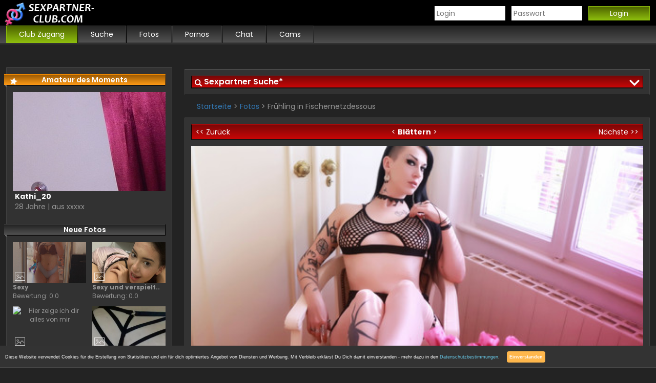

--- FILE ---
content_type: text/html; charset=UTF-8
request_url: https://www.sexpartner-club.com/gallerySetcard/6eve6black6/717211.html
body_size: 6954
content:
<!DOCTYPE html>
<html lang="de">
<head>
    <meta http-equiv="Content-Type" content="text/html; charset=UTF-8">
<meta name="viewport" content="width=device-width, initial-scale=1.0, user-scalable=no">
<meta name="language" content="deutsch, de">
<meta name="robots" content="noindex,follow">
<meta name="theme-color" content="#000000">
<link rel="apple-touch-icon" sizes="180x180" href="https://www.sexpartner-club.com/favicon/apple-touch-icon.png">
<link rel="icon" type="image/png" sizes="32x32" href="https://www.sexpartner-club.com/favicon/favicon-32x32.png">
<link rel="icon" type="image/png" sizes="16x16" href="https://www.sexpartner-club.com/favicon/favicon-16x16.png">
<link rel="manifest" href="https://www.sexpartner-club.com/favicon/site.webmanifest">
<link rel="mask-icon" href="https://www.sexpartner-club.com/favicon/safari-pinned-tab.svg" color="#5bbad5">
<meta name="msapplication-TileColor" content="#da532c">
<link rel="stylesheet" href="https://www.sexpartner-club.com/templates/spc_nobrand/assets/css/basic.css" type="text/css">
<link rel="stylesheet" href="https://www.sexpartner-club.com/templates/spc_nobrand/assets/css/animate.css" type="text/css">
<link rel="stylesheet" href="https://www.sexpartner-club.com/templates/spc_nobrand/assets/css/my.css" type="text/css">
<script type="text/javascript" src="https://www.sexpartner-club.com/assets/js/signup.min.js"></script>
<link rel="stylesheet" id="bootstrap-basic-css"  href="https://www.sexpartner-club.com/templates/spc_nobrand/assets/css/bootstrap.min.css" type="text/css" media="all">
    <title>Galerie - Frühling in Fischernetzdessous</title>
</head>
<body id="searchclose">
<header>
<div class="frame">
	<a href="https://www.sexpartner-club.com/" title="Sexpartner Club Home"><img src="https://www.sexpartner-club.com/images/sexpartner-club.png" width="185" height="50" alt="Sexpartner Club"></a>
	<div class="opener">
		<a class="openlogin" href="javascript:void(0);" onclick="openlogin();">Login</a>
		|
		<a class="openmenu" href="javascript:void(0);" onclick="openmenu();">Menü</a>
	</div>
	<div id="login">
    <form method="post" action="https://www.amateurcommunity.com/login/index.html?template=gallerySetcard&sender=6eve6black6&gallery=717211&cp=186e9z152c7" onsubmit="return portalLoginInterseptor(this);">
        <div>
            <input name="loginName" size="10" id="loginName" type="text" placeholder="Login">
            <input name="loginPass" size="10" id="loginPass" class="input" maxlength="32" type="password" placeholder="Passwort">
            <input value="Login" type="submit" class="btn_login">
            <input name="action" value="login" type="hidden">
        </div>
    </form>
</div>
</div>
<nav id="menu">
	<div class="frame">
		<ul>
	<li class="cta">
		<a href="//www.sexpartner-club.com/anmeldung.html" title="Club Zugang">
			<span>Club Zugang</span>
		</a>
	</li>
	<li class="suche">
		<a href="//www.sexpartner-club.com/search" title="Suche" rel="nofollow">
			<span>Suche</span>
		</a>
	</li>
	<li class="pics">
	<a href="https://www.sexpartner-club.com/amateur-sexfotos.html" title="Amateur Sex Fotos">
			<span>Fotos</span>
		</a>
	</li>
	<li class="vids">
		<a href="https://www.sexpartner-club.com/amateur-pornos.html" title="Amateur Pornos">
			<span>Pornos</span>
		</a>
	</li>
	<li class="chat">
		<a href="https://www.sexpartner-club.com/flirt-chat.html" title="Flirt Chat">
			<span>Chat</span>
		</a>
	</li>
	<li class="cams">
		<a href="https://www.sexpartner-club.com/amateur-dating-cams.html" title="Amateur Dating Cams">
			<span>Cams</span>
		</a>
	</li>
</ul>
	</div>
</nav>
</header>

<div class="frame">
<div id="content">
	<div id="searchBox" class="animated fadeInDown">
    <div class="searchBox">
        <p class="searchtitle" onclick="searchopen();">Sexpartner Suche*</p>
        <form id="search" action="//www.sexpartner-club.com/search" method="get" autocomplete="off">
            <div class="searchage">
                <p>Altersbereich</p>
                <div class="row">
                    <input type="number" pattern="[0-9]*" id="search_age_from" class="age" name="ageFrom" value="18" placeholder="18" min="18" max="99" maxlength="2" onInput="maxLengthCheck(this);" />
                    -
                    <input type="number" pattern="[0-9]*" id="search_age_to" class="age" name="ageTo" value="99" placeholder="99" min="18" max="99" maxlength="2" onInput="maxLengthCheck(this);" />
                </div>
            </div>
            <div class="searchregio">
                <p>Region</p>
                <div class="row">
                    <select id="search_country" name="country">
                        <option value="DE">Deutschland</option><option value="AT">Österreich</option><option value="CH">Schweiz</option>
                    </select>
                    -
                    <input type="number" pattern="[0-9]*" id="search_zip" name="zipArea" value="" placeholder="PLZ" min="00" max="99" maxlength="2" onInput="maxLengthCheck(this);" />
                </div>
            </div>
            <div class="searchbtn">
                <span class="button">
                    <input class="btn_search" type="submit" value="Suche starten">
                </span>
            </div>
            <div class="moresearch">
                <p>
                    *<a href="//www.sexpartner-club.com/anmeldung.html" title="Kostenlos anmelden" >Anmelden</a> um erweiterte Suchfunktionen nutzen zu können.
                </p>
            </div>
        </form>
    </div>
</div>
<script>
    var qs = location.search.split('&').reduce(function(ctx, s) {
        var p = s.split('='); ctx[p[0]] = p[1]; return ctx;
    }, {});
    if (qs.ageFrom) document.getElementById('search_age_from').value = qs.ageFrom;
    if (qs.ageTo) document.getElementById('search_age_to').value = qs.ageTo;
    if (qs.country) document.getElementById('search_country').value = qs.country;
    if (qs.zipArea) document.getElementById('search_zip').value = qs.zipArea;
    function maxLengthCheck(object)
    {
        if (object.value.length > object.maxLength)
            object.value = object.value.slice(0, object.maxLength)
    }
</script>

	<span class="breadcrumps">
		<a href="//www.sexpartner-club.com/" title="//www.sexpartner-club.com/">Startseite</a> > <a href="https://www.sexpartner-club.com/amateur-sexfotos.html" title="Fotos">Fotos</a> > Frühling in Fischernetzdessous
	</span>
	<div id="setcardfoto">
		<div class="hotornot">
			<a href="javascript:void(0);" title="Zurück" class="back" onclick="javascript:history.back();"><< Zurück</a>
			<span class="hon">< <b>Blättern</b> ></span>
			<a href="https://www.sexpartner-club.com/gallerySetcard/Hot-Tanja23/730963.html" title="Nächste" class="next">Nächste >></a>
		</div>
		<div class="galleryimg" onclick="picoverlay();">
			<img src="//c2.ac-data.com/mediafiles/844/971/u844971/717211/717211_1683579973-medium.jpg" alt="Frühling in Fischernetzdessous">
		</div>
		<div class="galleryinfo">
			<h2>Frühling in Fischernetzdessous</h2>
			<ul>
				<li>
					<label>Fotos in Album:</label>
					1
				</li>
				<li>
					<label>User Bewertung:</label>
					0.0 / 5.0
				</li>
				<li>
					<label>Hochgeladen von:</label>
					<a href="https://www.sexpartner-club.com/setcard/6eve6black6.html" title="6eve6black6">6eve6black6</a>
				</li>
				<!-- <li>
					<label>Hochgeladen am:</label>
					09.05.2023
				</li> -->
				<li class="tags">
					<i></i>
				</li>
			</ul>
		</div>
		<div class="gallerycta">
			<a href="javascript:void(0);" title="Download {setcardgallery:title}" onclick="picoverlay();">
				<span>Download Album</span>
			</a>
		</div>
	</div>
	<div id="beschreibung">
		<h3>Beschreibung:</h3>
		Ich fühle heute die Liebe in der Luft, also schlüpfe ich in mein Lieblings-Netzlingerie. Begleitet mich dabei, eine romantische Atmosphäre zu schaffen und lasst uns unvergessliche Erinnerungen zusammen schaffen  ?
	</div>
	<div id="kommentare">
		<!-- START -->
<div class="signup-container signup-container-comment">
  <!--- FORM -->
  <form class="signupform" action="//www.sexpartner-club.com/signup?template=gallerySetcard&sender=6eve6black6&gallery=717211&action=signup&cp=186e9z152c7" autocomplete="on">
    <h3>Hinterlasse ein Kommentar*:</h3>
      <!--- NICKNAME -->
      <div class="form-row">
        <!--- nickname label -->
        <label for="nickname">Name:</label>
        <!--- nickname input -->
        <input type="text" name="nickname" id="nickname" autocomplete="name" required="yes" class="comment">
        <!--- nickname error message -->
        <div class="form-error animated bounceIn form-error-nickname hidden"></div>
      </div>
      <!--- /NICKNAME -->
   
      <!--- EMAIL -->
      <div class="form-row">
        <!--- email label -->
        <label for="email">E-Mail:</label>
        <!--- email input -->
        <input type="text" name="email" id="email" autocomplete="email" required="yes" class="comment">
        <!--- email error message -->
        <div class="form-error animated bounceIn form-error-email hidden"></div>
      </div>
      <!--- /EMAIL -->


      <!-- Textarea -->
      <textarea class="comment" placeholder="Schreibe einen Kommentar zu Frühling in Fischernetzdessous..."></textarea>
      <span class="textarea">*Mit dem Absenden eines Kommentares werden Sie automatisch angemeldet.</span>
      <!-- /Textarea -->
   
      <!--- AGB / Datenschutz -->
      <div class="form-row">
        <span class="agbtext">Die <a href="javascript:void(0);" onclick="javascript:agb();">AGB</a> habe ich gelesen und akzeptiert.</span>
        <input type="checkbox" id="agbchk" name="agbchk" required="yes">
        <script>function agb(){var agbwindow = window.open("//pp.amateurcommunity.com/agb.php?portal=100#main", "", "width=720,height=600,scrollbars=yes");}</script>
      </div>
      <!--- /AGB / Datenschutz -->
   
      <!--- SUBMIT -->
      <div class="form-row">
        <input type="submit" value="Kommentar senden" class="buttonSubmit">
      </div>
      <!--- /SUBMIT -->
  </form>
  <!--- FORM -->
 
  <!--- SUCCESS -->
  <!--- Wenn der Signup erfolgreich war, wird dieser Container angezeigt -->
  <div class="container-success animated bounceIn hidden">
     <h3>Glückwunsch, Du bist dabei!</h3>
     <p>Wir haben Dir eine Mail gesendet an:</p>
     <p>
     <a class="mail-provider" target="_blank">
         <img class="mail-provider">
         <span class="user-email"></span>
     </a>
     </p>
     <p>Bitte bestätige den Link in Deiner Email.</p>

     <p><a class="mail-provider mail_btn" target="_blank">Jetzt bestätigen</a></p>

     <p class="resend">Bestätigungsmail nicht erhalten?<br />
     <a class="resend-activation-link"></a></p>
     <!-- in diesem Container wird der converionpixel eingefuegt vom js eingefuegt-->
     <div class="conversionpixel"></div>
     <!-- in diesem Container wird der converionpixel eingefuegt vom js eingefuegt-->
  </div>
  <!-- /SUCCESS -->
</div>
<!-- ENDE -->
<!--- DISCLAIMERS -->
  <p class="disclaimers">
    <a href="javascript:void(0);" onclick="javascript:impressum();" title="Impressum">Impressum</a> | <a href="javascript:void(0);" onclick="javascript:datenschutz();" title="Datenschutz">Datenschutz</a>
    <script>function impressum(){var agbwindow = window.open("//pp.amateurcommunity.com/imprint.php?portal=100", "", "width=420,height=600,scrollbars=yes");}</script>
    <script>function datenschutz(){var agbwindow = window.open("//pp.amateurcommunity.com/datenschutz.php?portal=100", "", "width=420,height=600,scrollbars=yes");}</script>
  </p>
  <!--- /DISCLAIMERS -->
  <script type="text/javascript" src="//www.sexpartner-club.com//templates/spc_nobrand/assets/js/signup-comment.js"></script>

	</div>
	<!-- <div class="anzeige">

	<div class="anzeigedesktop">

		<a href="https://Bannerlink.com" target="_blank" ><img src="//www.sexpartner-club.com//templates/spc_nobrand/banner/banner_728x90.jpg" /></a>

	</div>

</div> -->
	
		<a class="fotocard animated fadeInUp" style="animation-delay:600ms;-o-animation-delay:600ms;-moz-animation-delay:600ms;-webkit-animation-delay:600ms;" href="https://www.sexpartner-club.com/gallerySetcard/KuschelTiger/918914.html" title="Ein bisschen sexy darf man doch sein !!">
			<div class="fotocardrow">
				<div class="fotothumb">
					<img src="//c2.ac-data.com/mediafiles/180/690/028/u18069028/918914/918914_1763826785-medium.jpg" alt="Ein bisschen sexy darf man doch sein !!">
				</div>
				<span>
					<b class="fotoname">Ein bisschen sexy darf man doch sein !!</b>
					<br/>
					<i class="fotoinfo">Album: 1 Fotos</i>
				</span>
			</div>
			<div class="cardrow pretags">
				Album ansehen >>
			</div>
		</a>
	
		<a class="fotocard animated fadeInUp" style="animation-delay:700ms;-o-animation-delay:700ms;-moz-animation-delay:700ms;-webkit-animation-delay:700ms;" href="https://www.sexpartner-club.com/gallerySetcard/Leicht-ZuHaben/808005.html" title="Wollen wir gemeinsame Sachen machen">
			<div class="fotocardrow">
				<div class="fotothumb">
					<img src="//c2.ac-data.com/mediafiles/176/468/015/u17646815/808005/808005_1720353718-medium.jpg" alt="Wollen wir gemeinsame Sachen machen">
				</div>
				<span>
					<b class="fotoname">Wollen wir gemeinsame Sachen machen</b>
					<br/>
					<i class="fotoinfo">Album: 1 Fotos</i>
				</span>
			</div>
			<div class="cardrow pretags">
				Album ansehen >>
			</div>
		</a>
	
		<a class="fotocard animated fadeInUp" style="animation-delay:800ms;-o-animation-delay:800ms;-moz-animation-delay:800ms;-webkit-animation-delay:800ms;" href="https://www.sexpartner-club.com/gallerySetcard/kleine-Suende/919288.html" title="In schwarzen spitzen Dessous..">
			<div class="fotocardrow">
				<div class="fotothumb">
					<img src="//c2.ac-data.com/mediafiles/181/013/044/u18101344/919288/919288_1764463000-medium.jpg" alt="In schwarzen spitzen Dessous..">
				</div>
				<span>
					<b class="fotoname">In schwarzen spitzen Dessous..</b>
					<br/>
					<i class="fotoinfo">Album: 1 Fotos</i>
				</span>
			</div>
			<div class="cardrow pretags">
				Album ansehen >>
			</div>
		</a>
	
		<a class="fotocard animated fadeInUp" style="animation-delay:900ms;-o-animation-delay:900ms;-moz-animation-delay:900ms;-webkit-animation-delay:900ms;" href="https://www.sexpartner-club.com/gallerySetcard/Die-Brigitte/835727.html" title="Kommst du mit ins Bälle Paradies !">
			<div class="fotocardrow">
				<div class="fotothumb">
					<img src="//c2.ac-data.com/mediafiles/178/003/059/u17800359/835727/835727_1729940775-medium.jpg" alt="Kommst du mit ins Bälle Paradies !">
				</div>
				<span>
					<b class="fotoname">Kommst du mit ins Bälle Paradies !</b>
					<br/>
					<i class="fotoinfo">Album: 1 Fotos</i>
				</span>
			</div>
			<div class="cardrow pretags">
				Album ansehen >>
			</div>
		</a>
	
		<a class="fotocard animated fadeInUp" style="animation-delay:1000ms;-o-animation-delay:1000ms;-moz-animation-delay:1000ms;-webkit-animation-delay:1000ms;" href="https://www.sexpartner-club.com/gallerySetcard/DrallesGirly/241117.html" title="Drall und geil">
			<div class="fotocardrow">
				<div class="fotothumb">
					<img src="//c2.ac-data.com/mediafiles/317/217/001/u3172171/241117/241117_1663760156-medium.jpg" alt="Drall und geil">
				</div>
				<span>
					<b class="fotoname">Drall und geil</b>
					<br/>
					<i class="fotoinfo">Album: 1 Fotos</i>
				</span>
			</div>
			<div class="cardrow pretags">
				Album ansehen >>
			</div>
		</a>
	
		<a class="fotocard animated fadeInUp" style="animation-delay:1100ms;-o-animation-delay:1100ms;-moz-animation-delay:1100ms;-webkit-animation-delay:1100ms;" href="https://www.sexpartner-club.com/gallerySetcard/Fiona-Fox/925084.html" title="Nippel Piercing">
			<div class="fotocardrow">
				<div class="fotothumb">
					<img src="//c2.ac-data.com/mediafiles/181/158/032/u18115832/925084/925084_1766516256-medium.jpg" alt="Nippel Piercing">
				</div>
				<span>
					<b class="fotoname">Nippel Piercing</b>
					<br/>
					<i class="fotoinfo">Album: 1 Fotos</i>
				</span>
			</div>
			<div class="cardrow pretags">
				Album ansehen >>
			</div>
		</a>
	
</div>
<div id="picoverlay" class="overlay">
  <div class="closeoverlay" onclick="picoverlay();"></div>
  <div class="overlaybox">
    <h3>Fotos Ansehen & Downloaden</h3>
    <ul class="anmeldung">
      <li class="animated fadeInRight" style="animation-delay:100ms;-o-animation-delay:100ms;-moz-animation-delay:100ms;-webkit-animation-delay:100ms;">100% Werbefrei</li>
      <li class="animated fadeInRight" style="animation-delay:200ms;-o-animation-delay:200ms;-moz-animation-delay:200ms;-webkit-animation-delay:200ms;">Kostenloser Account</li>
      <li class="animated fadeInRight" style="animation-delay:300ms;-o-animation-delay:300ms;-moz-animation-delay:300ms;-webkit-animation-delay:300ms;">Eigene Fotos hochladen</li>
      <li class="animated fadeInRight" style="animation-delay:400ms;-o-animation-delay:400ms;-moz-animation-delay:400ms;-webkit-animation-delay:400ms;">Private Fotos ansehen und herunterladen</li>
      <li class="animated fadeInRight" style="animation-delay:500ms;-o-animation-delay:500ms;-moz-animation-delay:500ms;-webkit-animation-delay:500ms;">Livecams und Chats mit deinen Stars</li>
    </ul>
    <!-- START -->
    <div class="signup-container signup-container-picoverlay animated fadeInUp" style="animation-delay:600ms;-o-animation-delay:600ms;-moz-animation-delay:600ms;-webkit-animation-delay:600ms;">
      <!--- FORM -->
      <form class="signupform" action="//www.sexpartner-club.com/signup?template=gallerySetcard&sender=6eve6black6&gallery=717211&action=signup&cp=186e9z152c7" autocomplete="on">
        <h4>Jetzt kostenlos mitmachen!</h4>
          <!--- NICKNAME -->
          <div class="form-row">
            <!--- nickname label -->
            <label for="nickname">Name:</label>
            <!--- nickname input -->
            <input type="text" name="nickname" id="nickname" autocomplete="name" required="yes">
            <!--- nickname error message -->
            <div class="form-error animated bounceIn form-error-nickname hidden"></div>
          </div>
          <!--- /NICKNAME -->
       
          <!--- EMAIL -->
          <div class="form-row">
            <!--- email label -->
            <label for="email">E-Mail:</label>
            <!--- email input -->
            <input type="text" name="email" id="email" autocomplete="email" required="yes">
            <!--- email error message -->
            <div class="form-error animated bounceIn form-error-email hidden"></div>
          </div>
          <!--- /EMAIL -->
       
          <!--- AGB / Datenschutz -->
          <div class="form-row">
            <span class="agbtext">Die <a href="javascript:void(0);" onclick="javascript:agb();">AGB</a> habe ich gelesen und akzeptiert.</span>
            <input type="checkbox" id="agbchk" name="agbchk" required="yes">
            <script>function agb(){var agbwindow = window.open("//pp.amateurcommunity.com/agb.php?portal=100#main", "", "width=720,height=600,scrollbars=yes");}</script>
          </div>
          <!--- /AGB / Datenschutz -->
       
          <!--- SUBMIT -->
          <div class="form-row">
            <input type="submit" value="Anmelden" class="buttonSubmit">
          </div>
          <!--- /SUBMIT -->
      </form>
      <!--- FORM -->
     
      <!--- SUCCESS -->
      <!--- Wenn der Signup erfolgreich war, wird dieser Container angezeigt -->
      <div class="container-success animated bounceIn hidden">
         <h4>Glückwunsch, Du bist dabei!</h4>
         <p>Wir haben Dir eine Mail gesendet an:</p>
         <p>
         <a class="mail-provider" target="_blank">
             <img class="mail-provider">
             <span class="user-email"></span>
         </a>
         </p>
         <p>Bitte bestätige den Link in Deiner Email.</p>

         <p><a class="mail-provider mail_btn" target="_blank">Jetzt bestätigen</a></p>

         <p class="resend">Bestätigungsmail nicht erhalten?<br />
         <a class="resend-activation-link"></a></p>
         <!-- in diesem Container wird der converionpixel eingefuegt vom js eingefuegt-->
     <div class="conversionpixel"></div>
     <!-- in diesem Container wird der converionpixel eingefuegt vom js eingefuegt-->
      </div>
      <!-- /SUCCESS -->
    </div>
    <!-- ENDE -->
    <!--- DISCLAIMERS -->
    <p class="disclaimers">
      <a href="javascript:void(0);" onclick="javascript:impressum();" title="Impressum">Impressum</a> | <a href="javascript:void(0);" onclick="javascript:datenschutz();" title="Datenschutz">Datenschutz</a>
      <script>function impressum(){var agbwindow = window.open("//pp.amateurcommunity.com/imprint.php?portal=100", "", "width=420,height=600,scrollbars=yes");}</script>
      <script>function datenschutz(){var agbwindow = window.open("//pp.amateurcommunity.com/datenschutz.php?portal=100", "", "width=420,height=600,scrollbars=yes");}</script>
    </p>
  </div>
  <!--- /DISCLAIMERS -->
  <script type="text/javascript" src="//www.sexpartner-club.com//templates/spc_nobrand/assets/js/signup-picoverlay.js"></script>
</div>
<div id="sidebar" class="animated fadeInLeft">
	<p class="sidetitle top">Amateur des Moments</p>
		<a class="topamateur" title="Top Amateur -> Kathi_20" href="https://www.sexpartner-club.com/setcard/Kathi_20.html">
	<div class="topimg">
		<img src="//c2.ac-data.com/mediafiles/734/008/005/u7340085/profile/profile_picture_1745942595-large.jpg" alt="Kathi_20">
	</div>
	<b class="topname">Kathi_20</b>
	<i class="topinfo">28 Jahre | aus xxxxx</i>
</a>
	<!--<p class="sidetitle">Neue Pornos</p>
		<div id="sidevideos">
	
		<a class="sidevideo" href="https://www.sexpartner-club.com/videoSetcard/Alessia94/925610.html" title="Das bin ich">
			<div class="sidevideothumbnail">
				<img src="//" alt="Das bin ich">
			</div>
			<b>Das bin ich</b>
			<span>Bewertung: 0.0</span>
		</a>
	
		<a class="sidevideo" href="https://www.sexpartner-club.com/videoSetcard/Kikki99/926212.html" title="Heimlich im Büro...">
			<div class="sidevideothumbnail">
				<img src="//" alt="Heimlich im Büro...">
			</div>
			<b>Heimlich im Büro...</b>
			<span>Bewertung: 0.0</span>
		</a>
	
		<a class="sidevideo" href="https://www.sexpartner-club.com/videoSetcard/Hot-Tanja23/674997.html" title="Streicheleinheit">
			<div class="sidevideothumbnail">
				<img src="//" alt="Streicheleinheit">
			</div>
			<b>Streicheleinheit</b>
			<span>Bewertung: 0.0</span>
		</a>
	
		<a class="sidevideo" href="https://www.sexpartner-club.com/videoSetcard/SexyAlicha/928244.html" title="Ich spaiziere am strand und zeige euch meinen sexy körper">
			<div class="sidevideothumbnail">
				<img src="//" alt="Ich spaiziere am strand und zeige euch meinen sexy körper">
			</div>
			<b>Ich spaiziere am strand und zeige euch meinen sexy körper</b>
			<span>Bewertung: 0.0</span>
		</a>
	
		<a class="sidevideo" href="https://www.sexpartner-club.com/videoSetcard/DrallesGirly/241127.html" title="Heiße Angelegenheit">
			<div class="sidevideothumbnail">
				<img src="//" alt="Heiße Angelegenheit">
			</div>
			<b>Heiße Angelegenheit</b>
			<span>Bewertung: 0.0</span>
		</a>
	
		<a class="sidevideo" href="https://www.sexpartner-club.com/videoSetcard/Hot-Tanja23/797379.html" title="Ich war schon wieder total geil.">
			<div class="sidevideothumbnail">
				<img src="//" alt="Ich war schon wieder total geil.">
			</div>
			<b>Ich war schon wieder total geil.</b>
			<span>Bewertung: 0.0</span>
		</a>
	
		<a class="sidevideo" href="https://www.sexpartner-club.com/videoSetcard/Hot-Tanja23/860561.html" title="Analspielchen">
			<div class="sidevideothumbnail">
				<img src="//" alt="Analspielchen">
			</div>
			<b>Analspielchen</b>
			<span>Bewertung: 0.0</span>
		</a>
	
		<a class="sidevideo" href="https://www.sexpartner-club.com/videoSetcard/TiffanyRose/926478.html" title="Ich komme köstlich">
			<div class="sidevideothumbnail">
				<img src="//" alt="Ich komme köstlich">
			</div>
			<b>Ich komme köstlich</b>
			<span>Bewertung: 0.0</span>
		</a>
	
		<a class="sidevideo" href="https://www.sexpartner-club.com/videoSetcard/Rote_Erdbeere/459359.html" title="Willst du meine Muschi schmatzen hören? Dann schau es dir an">
			<div class="sidevideothumbnail">
				<img src="//" alt="Willst du meine Muschi schmatzen hören? Dann schau es dir an">
			</div>
			<b>Willst du meine Muschi schmatzen hören? Dann schau es dir an</b>
			<span>Bewertung: 0.0</span>
		</a>
	
		<a class="sidevideo" href="https://www.sexpartner-club.com/videoSetcard/Hot-Tanja23/632746.html" title="Lust am Streicheln?">
			<div class="sidevideothumbnail">
				<img src="//" alt="Lust am Streicheln?">
			</div>
			<b>Lust am Streicheln?</b>
			<span>Bewertung: 0.0</span>
		</a>
	
		<a class="sidevideo" href="https://www.sexpartner-club.com/videoSetcard/Sagira/927526.html" title="... abspritzen?">
			<div class="sidevideothumbnail">
				<img src="//" alt="... abspritzen?">
			</div>
			<b>... abspritzen?</b>
			<span>Bewertung: 0.0</span>
		</a>
	
		<a class="sidevideo" href="https://www.sexpartner-club.com/videoSetcard/Kikki99/927268.html" title="Fingern im Büro">
			<div class="sidevideothumbnail">
				<img src="//" alt="Fingern im Büro">
			</div>
			<b>Fingern im Büro</b>
			<span>Bewertung: 0.0</span>
		</a>
	
	<p><a href="https://www.sexpartner-club.com/amateur-pornos.html">mehr Videos >></a></p>
</div>-->
	<p class="sidetitle">Neue Fotos</p>
		<div id="sidefotos">
	
		<a class="sidefoto" href="https://www.sexpartner-club.com/gallerySetcard/Queengirl/926928.html" title="Sexy">
			<div class="sidefotothumbnail">
				<img src="//c2.ac-data.com/mediafiles/179/780/018/u17978018/926928/926928_1767638736-medium.jpg" alt="Sexy">
			</div>
			<b>Sexy</b>
			<span>Bewertung: 0.0</span>
		</a>
	
		<a class="sidefoto" href="https://www.sexpartner-club.com/gallerySetcard/AlinaSweet/919088.html" title="Sexy und verspielt..">
			<div class="sidefotothumbnail">
				<img src="//c2.ac-data.com/mediafiles/180/690/030/u18069030/919088/919088_1763922626-medium.jpg" alt="Sexy und verspielt..">
			</div>
			<b>Sexy und verspielt..</b>
			<span>Bewertung: 0.0</span>
		</a>
	
		<a class="sidefoto" href="https://www.sexpartner-club.com/gallerySetcard/Rote_Erdbeere/459365.html" title="Hier zeige ich dir alles von mir">
			<div class="sidefotothumbnail">
				<img src="//c2.ac-data.com/mediafiles/115/547/027/u11554727/459365/1568707598-medium.jpg" alt="Hier zeige ich dir alles von mir">
			</div>
			<b>Hier zeige ich dir alles von mir</b>
			<span>Bewertung: 0.0</span>
		</a>
	
		<a class="sidefoto" href="https://www.sexpartner-club.com/gallerySetcard/Kikki99/927134.html" title="Na,schon neugierig auf mich???">
			<div class="sidefotothumbnail">
				<img src="//c2.ac-data.com/mediafiles/181/268/078/u18126878/927134/927134_1767724807-medium.jpg" alt="Na,schon neugierig auf mich???">
			</div>
			<b>Na,schon neugierig auf mich???</b>
			<span>Bewertung: 0.0</span>
		</a>
	
		<a class="sidefoto" href="https://www.sexpartner-club.com/gallerySetcard/Hot-Tanja23/919948.html" title="Hast du lust auf meine Füße? ;)">
			<div class="sidefotothumbnail">
				<img src="//c2.ac-data.com/mediafiles/150/441/009/u15044109/919948/919948_1764498559-medium.jpg" alt="Hast du lust auf meine Füße? ;)">
			</div>
			<b>Hast du lust auf meine Füße? ;)</b>
			<span>Bewertung: 0.0</span>
		</a>
	
		<a class="sidefoto" href="https://www.sexpartner-club.com/gallerySetcard/Emilia33/196914.html" title="parallele Brüste, ein durchtrainierter Body, macht dich das heiss?">
			<div class="sidefotothumbnail">
				<img src="//c2.ac-data.com/mediafiles/926/353/u926353/196914/1562990456-medium.jpg" alt="parallele Brüste, ein durchtrainierter Body, macht dich das heiss?">
			</div>
			<b>parallele Brüste, ein durchtrainierter Body, macht dich das heiss?</b>
			<span>Bewertung: 0.0</span>
		</a>
	
	<p><a href="https://www.sexpartner-club.com/amateur-sexfotos.html">mehr Fotoalben >></a></p>
</div>
	<p class="sidetitle reg">Club Zugang</p>
		<h4>Vorteile für Dich:</h4>
		<ul class="anmeldung">
			<li class="animated fadeInRight" style="animation-delay:00ms;-o-animation-delay:00ms;-moz-animation-delay:00ms;-webkit-animation-delay:00ms;">Gratis Mitgliedschaft lebenslang!</li>
			<li class="animated fadeInRight" style="animation-delay:100ms;-o-animation-delay:100ms;-moz-animation-delay:100ms;-webkit-animation-delay:100ms;">Erweiterte Sexpartner Suche</li>
			<li class="animated fadeInRight" style="animation-delay:200ms;-o-animation-delay:200ms;-moz-animation-delay:200ms;-webkit-animation-delay:200ms;">Heute noch Fickpartner finden</li>
			<li class="animated fadeInRight" style="animation-delay:300ms;-o-animation-delay:300ms;-moz-animation-delay:300ms;-webkit-animation-delay:300ms;">Private Amateurpornos sehen</li>
			<li class="animated fadeInRight" style="animation-delay:400ms;-o-animation-delay:400ms;-moz-animation-delay:400ms;-webkit-animation-delay:400ms;">Livecams, Sexchat und mehr...</li>
		</ul>
		<!-- START -->
<div class="signup-container signup-container-sidebar">
  <!--- FORM -->
  <form class="signupform" action="//www.sexpartner-club.com/signup?template=gallerySetcard&sender=6eve6black6&gallery=717211&action=signup&cp=186e9z152c7" autocomplete="on">
    <h4>Jetzt kostenlos mitmachen!</h4>
      <!--- NICKNAME -->
      <div class="form-row">
        <!--- nickname label -->
        <label for="nickname">Name:</label>
        <!--- nickname input -->
        <input type="text" name="nickname" id="nickname" autocomplete="name" required="yes">
        <!--- nickname error message -->
        <div class="form-error animated bounceIn form-error-nickname hidden"></div>
      </div>
      <!--- /NICKNAME -->
   
      <!--- EMAIL -->
      <div class="form-row">
        <!--- email label -->
        <label for="email">E-Mail:</label>
        <!--- email input -->
        <input type="text" name="email" id="email" autocomplete="email" required="yes">
        <!--- email error message -->
        <div class="form-error animated bounceIn form-error-email hidden"></div>
      </div>
      <!--- /EMAIL -->
   
      <!--- AGB / Datenschutz -->
      <div class="form-row">
        <span class="agbtext">Die <a href="javascript:void(0);" onclick="javascript:agb();">AGB</a> habe ich gelesen und akzeptiert.</span>
        <input type="checkbox" id="agbchk" name="agbchk" required="yes">
        <script>function agb(){var agbwindow = window.open("//pp.amateurcommunity.com/agb.php?portal=100#main", "", "width=720,height=600,scrollbars=yes");}</script>
      </div>
      <!--- /AGB / Datenschutz -->
   
      <!--- SUBMIT -->
      <div class="form-row">
        <input type="submit" value="Anmelden" class="buttonSubmit">
      </div>
      <!--- /SUBMIT -->
  </form>
  <!--- FORM -->
 
  <!--- SUCCESS -->
  <!--- Wenn der Signup erfolgreich war, wird dieser Container angezeigt -->
  <div class="container-success animated bounceIn hidden">
     <h4>Glückwunsch, Du bist dabei!</h4>
     <p>Wir haben Dir eine Mail gesendet an:</p>
     <p>
     <a class="mail-provider" target="_blank">
         <img class="mail-provider">
         <span class="user-email"></span>
     </a>
     </p>
     <p>Bitte bestätige den Link in Deiner Email.</p>

     <p><a class="mail-provider mail_btn" target="_blank">Jetzt bestätigen</a></p>

     <p class="resend">Bestätigungsmail nicht erhalten?<br />
     <a class="resend-activation-link"></a></p>
     <!-- in diesem Container wird der converionpixel eingefuegt vom js eingefuegt-->
     <div class="conversionpixel"></div>
     <!-- in diesem Container wird der converionpixel eingefuegt vom js eingefuegt-->
  </div>
  <!-- /SUCCESS -->
</div>
<!-- ENDE -->
<!--- DISCLAIMERS -->
  <p class="disclaimers">
    <a href="javascript:void(0);" onclick="javascript:impressum();" title="Impressum">Impressum</a> | <a href="javascript:void(0);" onclick="javascript:datenschutz();" title="Datenschutz">Datenschutz</a>
    <script>function impressum(){var agbwindow = window.open("//pp.amateurcommunity.com/imprint.php?portal=100", "", "width=420,height=600,scrollbars=yes");}</script>
    <script>function datenschutz(){var agbwindow = window.open("//pp.amateurcommunity.com/datenschutz.php?portal=100", "", "width=420,height=600,scrollbars=yes");}</script>
  </p>
  <!--- /DISCLAIMERS -->
  <script type="text/javascript" src="//www.sexpartner-club.com//templates/spc_nobrand/assets/js/signup-sidebar.js"></script>

		<!-- 
<p class="sidetitle">Anzeigen</p>

<div class="anzeigesidebar">
	

<a href="https://Bannerlink.com" target="_blank">
	<img src="//www.sexpartner-club.com//templates/spc_nobrand/banner/banner_300x250.jpg" />
</a>

	
</div>  -->
</div>
</div>
<footer>
	<div class="frame">
		<div class="footer">
			
		</div>
	</div>
	<div class="copyright">
		<script type="text/javascript" language="JavaScript">
			var DatumAktuell = new Date();
			var JahrAktuell = DatumAktuell.getFullYear();
			document.write('Copyright &copy; 2016-'+ JahrAktuell + ' <a href="https://www.sexpartner-club.com/" title="Sexpartner Club">Sexpartner-Club.com - diese Community schläft nie!</a>');
		</script>
	</div>
</footer>
<script type="application/javascript">
  function GDPR_Agreed() {
    var exptime = new Date();
    exptime.setTime(exptime.getTime() + (30 * 24 * 60 * 60 * 1000));
    document.cookie = "GDPR_Agreed=1;expires=" + exptime.toUTCString() + ";path=/";
    document.getElementById("GDPR_Hint").style.display = "none";
  }
  document.addEventListener("DOMContentLoaded", function () {
    if (document.cookie.indexOf("GDPR_Agreed=1") >= 0) {
      document.getElementById("GDPR_Hint").style.display = "none";
    }
  });
</script>
<div id="GDPR_Hint">
  <span>Diese Website verwendet Cookies für die Erstellung von Statistiken und ein für dich optimiertes Angebot von Diensten und
    Werbung. Mit Verbleib erklärst Du Dich damit einverstanden - mehr dazu in den
    <a href="javascript:void(0);" onclick="privacy();">Datenschutzbestimmungen</a>.</span>
  <button type="button" onclick="GDPR_Agreed();">Einverstanden</button>
</div>
<script type="text/javascript">
  function privacy() {
    var agbwindow = window.open("//pp.amateurcommunity.com/datenschutz.php?portal=100", "", "width=420,height=600,scrollbars=yes");
  };
</script>
<!-- \\\\\\\\\\\\\\\\\\\\\\\\\\\\\\\\\\\
YOUR TRACKINGCODE HERE
\\\\\\\\\\\\\\\\\\\\\\\\\\\\\\\\\\\\\ -->
<script>
if (typeof window.ppOpts === "undefined") {
    window.ppOpts = {
        linkID: "186e9z152c7",
        linkIDParam: "cp",
        clickTrackUrl: "//pp.amateurcommunity.com/click.php",
        storageEngine: "localStorage"
    };
}
</script>
<script src="//www.sexpartner-club.com//assets/js/core.js"></script></body>
<script type="text/javascript" src="//www.sexpartner-club.com//templates/spc_nobrand/assets/js/jquery.js"></script>
</html>

--- FILE ---
content_type: text/css
request_url: https://www.sexpartner-club.com/templates/spc_nobrand/assets/css/basic.css
body_size: 8703
content:
/*====================================
_ADs
_HEADER
    _Menu
_BODY
_SUCHBOX
    _Breadcrumps
    _Pagination
_USER
_VIDEO
_FOTO
_SETCARDUSER
_SETCARDVIDEO
_ANMELDUNG
_SIDEBAR
    _topamateur
    _sidevideos
_TEXTE
_FOOTER
_SIGNUP
_OVERLAY
_MEDIA Querys
====================================*/
@import url('https://fonts.googleapis.com/css?family=Poppins:300,400,500,600,700');
*
{
    font-family: 'Poppins', sans-serif;

    position: relative;

    -webkit-box-sizing: border-box;
       -moz-box-sizing: border-box;
            box-sizing: border-box;
    margin: 0;
    padding: 0;

    -webkit-border-radius: 0;
            border-radius: 0;
    outline: none;

        -ms-box-sizing: border-box;
    -webkit-appearance: none;
       -moz-appearance: none;
        -ms-appearance: none;
            appearance: none;
}
.conversionpixel,
.conversionpixel img
{
    float: left;

    width: 0;
    height: 0;
}

#textcontent
{
	color: #6E6E6E; /*My*/
}

#textcontent p
{
	color: #6E6E6E; /*My*/
}

#textcontent h1
{
	text-align:center; /*My*/
	font-size: 22px; /*My*/
	color: #CC0000; /*My*/
    padding-top: 24px;
}

#textcontent h2
{
	text-align:center; /*My*/
	font-size: 19px; /*My*/
	color: #CC0000; /*My*/
    padding-top: 24px;
}

#textcontent h3
{
	text-align:center; /*My*/
	font-size: 18px; /*My*/
	color: #CC0000; /*My*/
    padding-top: 24px;
}

#textcontent h4
{
	text-align:center; /*My*/
	font-size: 17px; /*My*/
	color: #CC0000; /*My*/
    padding-top: 24px;
}

.regbutton {
text-align:center !important;
margin: 5px 10px 15px 0px !important;
width: 100% !important;
}

.regbutton {
white-space: normal !important;
}

.regbutton a {
color: #fff !important;
}

html,
body
{
    font-size: 16px;

    margin: 0;
    padding: 0;

    color: #fff;
    background: #232323;
}
img
{
    image-rendering: auto;
}
a
{
    color: #990000;
}
p {
	color: #bbb; /*My*/
}
h3
{
    width: 100%;
}
.frame
{
    width: 100%;
    max-width: 420px;
    margin: 0 auto;;
}
.hidden
{
    display: none !important;
}

ul li { /*My*/
	color: #fff !important;
}
/*====================================
_ADs
====================================*/
.anzeige
{
    float: left;

    width: 100%;

    text-align: center;
}
.anzeigedesktop img
{
    width: 100%;
    max-width: 728px;
    margin-top: 12px;
}
.anzeigesidebar
{
    float: left;

    width: 100%;
}
.anzeigesidebar img
{
    float: left;

    width: 100%;
}
/*====================================
_HOTORNOT
====================================*/
.hotornot
{
    display: inline-block;

    width: 100%;
    margin-bottom: 12px;
    padding: 4px 8px;

    text-align: center;

    color: #fff;
    border-top: 1px solid #a90909;
    border-right: 1px solid #000;
    border-bottom: 2px solid #151414;
    border-left: 1px solid #000;
    background: #a90909;
    background: -webkit-gradient(linear, left top, left bottom, from(#7b0606),to(#ca0606));
    background: -webkit-linear-gradient(top, #7b0606 0%,#ca0606 100%);
    background:    -moz-linear-gradient(top, #7b0606 0%,#ca0606 100%);
    background:      -o-linear-gradient(top, #7b0606 0%,#ca0606 100%);
    background:         linear-gradient(to bottom, #7b0606 0%,#ca0606 100%);
}
.hotornot span.hon
{
    display: none;
}
.hotornot a
{
    text-decoration: none;

    color: #fff;
}
.hotornot a.back
{
    float: left;
}
.hotornot a.next
{
    float: right;
}
/*====================================
_HEADER
====================================*/
header
{
    position: fixed;
    z-index: 9;

    display: block;
    float: left;

    width: 100%;

    background: #000;
}

#logo a
{
    font-size: 0;

    display: block;
    float: left;

    width: 160px;
    height: 44px;
    margin: 7px 0 7px 12px;
    margin-bottom: 6px;

    /*background: url('https://www.sexcommunity24.com/templates/spc_ac/assets/img/sexcommunity-24.png') no-repeat;*/
    /*  background: url(../img/logo.svg) no-repeat;*/
    background-position: left center;
    -webkit-background-size: auto 88%;
         -o-background-size: auto 88%;
            background-size: auto 88%;
}
.opener
{
    font-size: 14px;

    float: right;

    width: 100px;
    padding: 18px 12px 0 0;

    text-align: right;
}
.opener a
{
    text-decoration: none;

    color: #fff;
}
/* _Login */
#login
{
    display: none;
    float: left;

    width: 100%;
    padding: 12px;
}
#login form
{
    float: left;

    width: 100%;
}
#login input
{
    font-size: 14px;

    width: 100%;
    margin-bottom: 12px;
    padding: 4px;

    border: 0;
    background: #fff;
}
#login input[type='submit']
{
    font-size: 14px;

    float: right;

    width: 200px;
    padding: 3px;

    cursor: pointer;

    color: #fff;
    border: 1px solid #8dbd0d;
    background: #8dbd0d;
    background: -webkit-gradient(linear, left top, left bottom, from(#4d6300),to(#8dbd0d));
    background: -webkit-linear-gradient(top, #4d6300 0%,#8dbd0d 100%);
    background:    -moz-linear-gradient(top, #4d6300 0%,#8dbd0d 100%);
    background:      -o-linear-gradient(top, #4d6300 0%,#8dbd0d 100%);;
}
#login a
{
    font-size: 12px;

    width: 100%;

    color: #fff;
}
/* _Menu */
nav#menu
{
    display: none;
    float: left;

    width: 100%;

    background: #525252;
    background: -webkit-gradient(linear, left top, left bottom, from(#232323),to(#525252));
    background: -webkit-linear-gradient(top, #232323 0%,#525252 100%);
    background:    -moz-linear-gradient(top, #232323 0%,#525252 100%);
    background:      -o-linear-gradient(top, #232323 0%,#525252 100%);
    background:         linear-gradient(to bottom, #232323 0%,#525252 100%);
}
nav#menu:after
{
    display: block;
    float: left;

    width: 100%;
    height: 3px;

    content: '';

    background: #313131;
}
nav#menu ul
{
    float: left;

    width: 100%;
    margin: 0;
    padding: 0 12px 0 12px;

    list-style: none;
}
nav#menu ul li
{
    float: left;

    width: 100%;
    margin: 0;
    padding: 0;

    border-bottom: 1px solid #000;
}
nav#menu ul li:nth-last-child(1)
{
    border-bottom: 0 solid #420707;
}
nav#menu ul li a
{
    display: block;
    float: left;

    width: 100%;
    padding: 6px;

    -webkit-transition: background .2s ease;
       -moz-transition: background .2s ease;
         -o-transition: background .2s ease;
            transition: background .2s ease;
    text-align: center;
    text-decoration: none;

    color: #fff;
    border: 1px solid #383838;
    background: #525252;
    background: -webkit-gradient(linear, left top, left bottom, from(#232323),to(#525252));
    background: -webkit-linear-gradient(top, #232323 0%,#525252 100%);
    background:    -moz-linear-gradient(top, #232323 0%,#525252 100%);
    background:      -o-linear-gradient(top, #232323 0%,#525252 100%);
    background:         linear-gradient(to bottom, #232323 0%,#525252 100%);
}
nav#menu ul li a:hover,
nav#menu ul li a:active,
nav#menu ul li.active a,
nav#menu ul li.cta.active a
{
    -webkit-animation: none;
       -moz-animation: none;
         -o-animation: none;
            animation: none;

    border: 1px solid #8dbd0d;
    background: #8dbd0d;
    background: -webkit-gradient(linear, left top, left bottom, from(#4d6300),to(#8dbd0d));
    background: -webkit-linear-gradient(top, #4d6300 0%,#8dbd0d 100%);
    background:    -moz-linear-gradient(top, #4d6300 0%,#8dbd0d 100%);
    background:      -o-linear-gradient(top, #4d6300 0%,#8dbd0d 100%);
    background:         linear-gradient(to bottom, #4d6300 0%,#8dbd0d 100%);
}
nav#menu ul li.cta a
{
    color: #fff;
    border: 1px solid #8dbd0d;
    background: #8dbd0d;
    background: -webkit-gradient(linear, left top, left bottom, from(#4d6300),to(#8dbd0d));
    background: -webkit-linear-gradient(top, #4d6300 0%,#8dbd0d 100%);
    background:    -moz-linear-gradient(top, #4d6300 0%,#8dbd0d 100%);
    background:      -o-linear-gradient(top, #4d6300 0%,#8dbd0d 100%);
    background:         linear-gradient(to bottom, #4d6300 0%,#8dbd0d 100%);
    /*  -webkit-animation: blink 4s linear infinite;
       -moz-animation: blink 4s linear infinite;
         -o-animation: blink 4s linear infinite;
            animation: blink 4s linear infinite;*/
}
nav#menu ul li.cta a:hover
{
    -webkit-animation: blink .2s linear infinite;
       -moz-animation: blink .2s linear infinite;
         -o-animation: blink .2s linear infinite;
            animation: blink .2s linear infinite;

    color: #fff;
    background: #6d0707;
}

@-webkit-keyframes blink
{
    0%
    {
        border: 1px solid #383838;
        background: -webkit-gradient(linear, left top, left bottom, from(#4d6300),to(#8dbd0d));
        background: -webkit-linear-gradient(top, #4d6300 0%,#8dbd0d 100%);
        background:    -moz-linear-gradient(top, #4d6300 0%,#8dbd0d 100%);
        background:      -o-linear-gradient(top, #4d6300 0%,#8dbd0d 100%);
        background: -webkit-gradient(linear, left top, left bottom, from(#232323),to(#525252));
        background: -webkit-linear-gradient(top, #232323 0%,#525252 100%);
        background:         linear-gradient(to bottom, #232323 0%,#525252 100%);
    }
    50%
    {
        border: 1px solid #8dbd0d;
        background: -webkit-gradient(linear, left top, left bottom, from(#4d6300),to(#8dbd0d));
        background: -webkit-linear-gradient(top, #4d6300 0%,#8dbd0d 100%);
        background:    -moz-linear-gradient(top, #4d6300 0%,#8dbd0d 100%);
        background:      -o-linear-gradient(top, #4d6300 0%,#8dbd0d 100%);
        background:         linear-gradient(to bottom, #4d6300 0%,#8dbd0d 100%);
    }
    100%
    {
        border: 1px solid #383838;
        background: -webkit-gradient(linear, left top, left bottom, from(#4d6300),to(#8dbd0d));
        background: -webkit-linear-gradient(top, #4d6300 0%,#8dbd0d 100%);
        background:    -moz-linear-gradient(top, #4d6300 0%,#8dbd0d 100%);
        background:      -o-linear-gradient(top, #4d6300 0%,#8dbd0d 100%);
        background: -webkit-gradient(linear, left top, left bottom, from(#232323),to(#525252));
        background: -webkit-linear-gradient(top, #232323 0%,#525252 100%);
        background:         linear-gradient(to bottom, #232323 0%,#525252 100%);
    }
}

@-moz-keyframes blink
{
    0%
    {
        border: 1px solid #383838;
        background: -webkit-gradient(linear, left top, left bottom, from(#4d6300),to(#8dbd0d));
        background: -webkit-linear-gradient(top, #4d6300 0%,#8dbd0d 100%);
        background:    -moz-linear-gradient(top, #4d6300 0%,#8dbd0d 100%);
        background:      -o-linear-gradient(top, #4d6300 0%,#8dbd0d 100%);
        background:    -moz-linear-gradient(top, #232323 0%,#525252 100%);
        background:         linear-gradient(to bottom, #232323 0%,#525252 100%);
    }
    50%
    {
        border: 1px solid #8dbd0d;
        background: -webkit-gradient(linear, left top, left bottom, from(#4d6300),to(#8dbd0d));
        background: -webkit-linear-gradient(top, #4d6300 0%,#8dbd0d 100%);
        background:    -moz-linear-gradient(top, #4d6300 0%,#8dbd0d 100%);
        background:      -o-linear-gradient(top, #4d6300 0%,#8dbd0d 100%);
        background:         linear-gradient(to bottom, #4d6300 0%,#8dbd0d 100%);
    }
    100%
    {
        border: 1px solid #383838;
        background: -webkit-gradient(linear, left top, left bottom, from(#4d6300),to(#8dbd0d));
        background: -webkit-linear-gradient(top, #4d6300 0%,#8dbd0d 100%);
        background:    -moz-linear-gradient(top, #4d6300 0%,#8dbd0d 100%);
        background:      -o-linear-gradient(top, #4d6300 0%,#8dbd0d 100%);
        background:    -moz-linear-gradient(top, #232323 0%,#525252 100%);
        background:         linear-gradient(to bottom, #232323 0%,#525252 100%);
    }
}

@-o-keyframes blink
{
    0%
    {
        border: 1px solid #383838;
        background: -webkit-gradient(linear, left top, left bottom, from(#4d6300),to(#8dbd0d));
        background: -webkit-linear-gradient(top, #4d6300 0%,#8dbd0d 100%);
        background:    -moz-linear-gradient(top, #4d6300 0%,#8dbd0d 100%);
        background:      -o-linear-gradient(top, #4d6300 0%,#8dbd0d 100%);
        background:      -o-linear-gradient(top, #232323 0%,#525252 100%);
        background:         linear-gradient(to bottom, #232323 0%,#525252 100%);
    }
    50%
    {
        border: 1px solid #8dbd0d;
        background: -webkit-gradient(linear, left top, left bottom, from(#4d6300),to(#8dbd0d));
        background: -webkit-linear-gradient(top, #4d6300 0%,#8dbd0d 100%);
        background:    -moz-linear-gradient(top, #4d6300 0%,#8dbd0d 100%);
        background:      -o-linear-gradient(top, #4d6300 0%,#8dbd0d 100%);
        background:         linear-gradient(to bottom, #4d6300 0%,#8dbd0d 100%);
    }
    100%
    {
        border: 1px solid #383838;
        background: -webkit-gradient(linear, left top, left bottom, from(#4d6300),to(#8dbd0d));
        background: -webkit-linear-gradient(top, #4d6300 0%,#8dbd0d 100%);
        background:    -moz-linear-gradient(top, #4d6300 0%,#8dbd0d 100%);
        background:      -o-linear-gradient(top, #4d6300 0%,#8dbd0d 100%);
        background:      -o-linear-gradient(top, #232323 0%,#525252 100%);
        background:         linear-gradient(to bottom, #232323 0%,#525252 100%);
    }
}

@keyframes blink
{
    0%
    {
        border: 1px solid #383838;
        background: -webkit-gradient(linear, left top, left bottom, from(#4d6300),to(#8dbd0d));
        background: -webkit-linear-gradient(top, #4d6300 0%,#8dbd0d 100%);
        background:    -moz-linear-gradient(top, #4d6300 0%,#8dbd0d 100%);
        background:      -o-linear-gradient(top, #4d6300 0%,#8dbd0d 100%);
        background: -webkit-gradient(linear, left top, left bottom, from(#232323),to(#525252));
        background: -webkit-linear-gradient(top, #232323 0%,#525252 100%);
        background:    -moz-linear-gradient(top, #232323 0%,#525252 100%);
        background:      -o-linear-gradient(top, #232323 0%,#525252 100%);
        background:         linear-gradient(to bottom, #232323 0%,#525252 100%);
    }
    50%
    {
        border: 1px solid #8dbd0d;
        background: -webkit-gradient(linear, left top, left bottom, from(#4d6300),to(#8dbd0d));
        background: -webkit-linear-gradient(top, #4d6300 0%,#8dbd0d 100%);
        background:    -moz-linear-gradient(top, #4d6300 0%,#8dbd0d 100%);
        background:      -o-linear-gradient(top, #4d6300 0%,#8dbd0d 100%);
        background:         linear-gradient(to bottom, #4d6300 0%,#8dbd0d 100%);
    }
    100%
    {
        border: 1px solid #383838;
        background: -webkit-gradient(linear, left top, left bottom, from(#4d6300),to(#8dbd0d));
        background: -webkit-linear-gradient(top, #4d6300 0%,#8dbd0d 100%);
        background:    -moz-linear-gradient(top, #4d6300 0%,#8dbd0d 100%);
        background:      -o-linear-gradient(top, #4d6300 0%,#8dbd0d 100%);
        background: -webkit-gradient(linear, left top, left bottom, from(#232323),to(#525252));
        background: -webkit-linear-gradient(top, #232323 0%,#525252 100%);
        background:    -moz-linear-gradient(top, #232323 0%,#525252 100%);
        background:      -o-linear-gradient(top, #232323 0%,#525252 100%);
        background:         linear-gradient(to bottom, #232323 0%,#525252 100%);
    }
}
/*====================================
_BODY
====================================*/
#content
{
    display: -webkit-inline-box;
    display: -webkit-inline-flex;
    display:    -moz-inline-box;
    display: -ms-inline-flexbox;
    display:         inline-flex;
            flex-direction: row;

    width: 100%;
    margin-top: 58px;
    padding: 12px;

    -webkit-flex-wrap: wrap;
        -ms-flex-wrap: wrap;
            flex-wrap: wrap;
    -webkit-box-orient: horizontal;
    -webkit-box-direction: normal;
    -webkit-flex-direction: row;
       -moz-box-orient: horizontal;
       -moz-box-direction: normal;
        -ms-flex-direction: row;
    -webkit-box-pack: justify;
    -webkit-justify-content: space-between;
       -moz-box-pack: justify;
    -ms-flex-pack: justify;
            justify-content: space-between;
    -webkit-box-align: start;
    -webkit-align-items: flex-start;
       -moz-box-align: start;
    -ms-flex-align: start;
            align-items: flex-start;
    -webkit-align-content: space-around;
    -ms-flex-line-pack: distribute;
            align-content: space-around;
}

.headbox
{
    display: block;
    float: left;

    width: 100%;
    margin: 12px 0;
    padding: 12px;

    color: #fff;
    border: 1px solid #424242;
    border-top: 1px solid #585858;
    border-bottom: 1px solid #000;
    background: #333;
}
p.headtitle
{
    font-size: 16px;
    font-weight: 600;

    position: relative;

    display: block;
    float: left;

    width: 100%;
    margin: 0;
    padding-left: 24px;

    cursor: pointer;

    color: #fff;
    border-top: 1px solid #a90909;
    border-right: 1px solid #000;
    border-bottom: 2px solid #151414;
    border-left: 1px solid #000;
    background: #a90909;
    background: -webkit-gradient(linear, left top, left bottom, from(#7b0606),to(#ca0606));
    background: -webkit-linear-gradient(top, #7b0606 0%,#ca0606 100%);
    background:    -moz-linear-gradient(top, #7b0606 0%,#ca0606 100%);
    background:      -o-linear-gradient(top, #7b0606 0%,#ca0606 100%);
    background:         linear-gradient(to bottom, #7b0606 0%,#ca0606 100%);
}
p.headtitle.bama:before
{
    position: absolute;
    top: 0;
    left: 0;

    display: block;

    width: 24px;
    height: 23px;

    content: '';

    background: url(../img/star.png) no-repeat;
    background: url(../img/star.svg) no-repeat;
    background-position: 4px center;
    -webkit-background-size: 15px auto;
         -o-background-size: 15px auto;
            background-size: 15px auto;
}
p.headtitle.bvid:before
{
    position: absolute;
    top: 0;
    left: 0;

    display: block;

    width: 24px;
    height: 25px;

    content: '';

    background: url(../img/vids.png) no-repeat;
    background: url(../img/vids.svg) no-repeat;
    background-position: 4px center;
    -webkit-background-size: 17px auto;
         -o-background-size: 17px auto;
            background-size: 17px auto;
}
p.headtitle.bfot:before
{
    position: absolute;
    top: 0;
    left: 0;

    display: block;

    width: 24px;
    height: 25px;

    content: '';

    background: url(../img/pics.png) no-repeat;
    background: url(../img/pics.svg) no-repeat;
    background-position: 4px center;
    -webkit-background-size: 17px auto;
         -o-background-size: 17px auto;
            background-size: 17px auto;
}
.indexbottombox
{
    display: -webkit-inline-box;
    display: -webkit-inline-flex;
    display:    -moz-inline-box;
    display: -ms-inline-flexbox;
    display:         inline-flex;
    float: left;
            flex-direction: row;

    width: 100%;

    -webkit-flex-wrap: wrap;
        -ms-flex-wrap: wrap;
            flex-wrap: wrap;
    -webkit-box-orient: horizontal;
    -webkit-box-direction: normal;
    -webkit-flex-direction: row;
       -moz-box-orient: horizontal;
       -moz-box-direction: normal;
        -ms-flex-direction: row;
    -webkit-box-pack: justify;
    -webkit-justify-content: space-between;
       -moz-box-pack: justify;
    -ms-flex-pack: justify;
            justify-content: space-between;
    -webkit-box-align: start;
    -webkit-align-items: flex-start;
       -moz-box-align: start;
    -ms-flex-align: start;
            align-items: flex-start;
    -webkit-align-content: space-around;
    -ms-flex-line-pack: distribute;
            align-content: space-around;
}
/*====================================
_SUCHBOX
====================================*/
#searchBox
{
    display: block;

    width: 100%;
    margin: 12px 0;
    padding: 12px;

    color: #fff;
    border: 1px solid #424242;
    border-top: 1px solid #585858;
    border-bottom: 1px solid #000;
    background: #333;
}
p.searchtitle
{
    font-size: 16px;
    font-weight: 600;

    position: relative;

    display: block;
    float: left;

    width: 100%;
    margin: 0;
    padding-left: 24px;

    cursor: pointer;

    color: #fff;
    border-top: 1px solid #a90909;
    border-right: 1px solid #000;
    border-bottom: 2px solid #151414;
    border-left: 1px solid #000;
    background: #a90909;
    background: -webkit-gradient(linear, left top, left bottom, from(#7b0606),to(#ca0606));
    background: -webkit-linear-gradient(top, #7b0606 0%,#ca0606 100%);
    background:    -moz-linear-gradient(top, #7b0606 0%,#ca0606 100%);
    background:      -o-linear-gradient(top, #7b0606 0%,#ca0606 100%);
    background:         linear-gradient(to bottom, #7b0606 0%,#ca0606 100%);;
}
p.searchtitle:before
{
    position: absolute;
    top: 0;
    left: 0;

    display: block;

    width: 24px;
    height: 26px;

    content: '';

    background: url(../img/search.png) no-repeat;
    background: url(../img/search.svg) no-repeat;
    background-position: 6px center;
    -webkit-background-size: 14px auto;
         -o-background-size: 14px auto;
            background-size: 14px auto;
}
p.searchtitle:after
{
    position: absolute;
    top: 0;
    right: 4px;

    display: block;

    width: 22px;
    height: 26px;

    content: '';
    -webkit-transition: all .5s ease;
       -moz-transition: all .5s ease;
         -o-transition: all .5s ease;
            transition: all .5s ease;

    background: url(../img/arrow.png) no-repeat;
    background: url(../img/arrow.svg) no-repeat;
    background-position: left center;
    -webkit-background-size: 90% auto;
         -o-background-size: 90% auto;
            background-size: 90% auto;
}
p.searchtitle.turn:after
{
    -webkit-transform: rotateX(180deg);
       -moz-transform: rotateX(180deg);
        -ms-transform: rotateX(180deg);
         -o-transform: rotateX(180deg);
            transform: rotateX(180deg);
}
#search
{
    display: none;
    overflow: auto;

    width: 100%;
    max-width: 600px;
    margin: 0 auto;
    padding-top: 12px;

    text-align: center;
}
#search p
{
    font-weight: 500;
}
.searchage,
.searchregio,
.searchbtn,
.moresearch,
#search .row
{
    float: left;

    width: 100%;
    padding-bottom: 12px;
}
#search input[type='number'],
#search select
{
    font-size: 14px;

    padding: 4px;

    color: #fff;
    border: none;
    border-bottom: 1px solid #232323;
    -webkit-border-radius: 0;
            border-radius: 0;
    outline: none;
    background: #525252;
}
#search input.age
{
    width: 50px;

    text-align: center;
}
select#search_country
{
    width: 112px;

    text-align: left;
}
input#search_zip
{
    width: 50px;

    text-align: center;
}
input[type=number]::-webkit-inner-spin-button,
input[type=number]::-webkit-outer-spin-button
{
    margin: 0;

    -webkit-appearance: none;
}
input[type='number']
{
    -moz-appearance: textfield;
}
input.btn_search
{
    font-size: 14px;

    width: 200px;
    padding: 4px;

    cursor: pointer;

    color: #fff;
    border: 1px solid #8dbd0d;
    background: -webkit-gradient(linear, left top, left bottom, from(#4d6300),to(#8dbd0d));
    background: -webkit-linear-gradient(top, #4d6300 0%,#8dbd0d 100%);
    background:    -moz-linear-gradient(top, #4d6300 0%,#8dbd0d 100%);
    background:      -o-linear-gradient(top, #4d6300 0%,#8dbd0d 100%);
    background:         linear-gradient(to bottom, #4d6300 0%,#8dbd0d 100%);
}
.moresearch
{
    font-size: 12px;

    margin-top: 12px;
}
#search .moresearch p
{
    font-weight: 400;
}
/* _Breadcrumps */
span.breadcrumps
{
    font-size: 14px;

    width: 100%;
    padding: 0 24px;

    text-align: left;

    color: #959595;
}
/* _Pagination */
ul#pagination
{
    display: inline-block;

    width: 100%;

    list-style: none;

    text-align: center;
}
ul#pagination li
{
    display: inline-block;

    width: 40px;
    margin: 4px;
    padding: 8px 0 6px 0;

    cursor: pointer;
    -webkit-transition: background, color .5s ease;
       -moz-transition: background, color .5s ease;
         -o-transition: background, color .5s ease;
            transition: background, color .5s ease;

    border: 1px solid #424242;
    border-top: 1px solid #585858;
    border-bottom: 1px solid #000;
    background: #333;
}
ul#pagination li:hover
{
    border: 1px solid #000;
    background: #4c4c4c;
}
ul#pagination li.current-page
{
    color: #fff;
    border: 1px solid #bf0c0c;
    border-top: 1px solid #da1010;
    border-bottom: 1px solid #6f0404;
    background: #a90909;
}
/*====================================
_USER
====================================*/
a.indexcard
{
    position: relative;

    display: block;

    width: -webkit-calc(50% - 12px);
    width:    -moz-calc(50% - 12px);
    width:         calc(50% - 12px);
    margin: 12px 0;
    padding: 12px;

    cursor: pointer !important;
    -webkit-transition: all .1s ease;
       -moz-transition: all .1s ease;
         -o-transition: all .1s ease;
            transition: all .1s ease;

    color: #fff;
    border: 1px solid #424242;
    border-top: 1px solid #585858;
    border-bottom: 1px solid #000;
    background: #333;;
}
a.indexcard:hover
{
    cursor: pointer !important;

    border: 1px solid #000;
    background: #4c4c4c;
}
.indexcardrow
{
    float: left;

    width: 100%;
}
a.indexcard .profilbild
{
    float: left;
    overflow: hidden;

    width: 100%;
    height: 0;
    margin-right: 12px;
    padding-bottom: 70%;

    text-align: center;
}
a.indexcard .profilbild img
{
    position: absolute;
    top: 50%;
    left: 50%;

    min-width: 100%;
    min-height: 100%;

    -webkit-transform: translate(-50%,-50%);
       -moz-transform: translate(-50%,-50%);
        -ms-transform: translate(-50%,-50%);
         -o-transform: translate(-50%,-50%);
            transform: translate(-50%,-50%);
}
a.card
{
    position: relative;

    display: block;

    width: 100%;
    height: 200px;
    margin: 12px 0;
    padding: 12px;

    cursor: pointer !important;
    -webkit-transition: all .1s ease;
       -moz-transition: all .1s ease;
         -o-transition: all .1s ease;
            transition: all .1s ease;

    color: #fff;
    border: 1px solid #424242;
    border-top: 1px solid #585858;
    border-bottom: 1px solid #000;
    background: #333;;
}
a.card:hover
{
    cursor: pointer !important;

    border: 1px solid #000;
    background: #4c4c4c;
}
.cardrow
{
    float: left;

    width: 100%;
}
.profilbild
{
    float: left;
    overflow: hidden;

    width: 80px;
    height: 80px;
    margin-right: 12px;

    text-align: center;
}
.profilbild img
{
    width: 100%;
    min-width: 80px;
    min-height: 80px;
}
.amateurname
{
    color: #fff;
}
.amateurinfo
{
    font-size: 14px;
    font-style: normal;

    color: #969696;
}
.pretext
{
    font-size: 14px;
    line-height: 18px;

    overflow: hidden;

    height: 61px;
    padding: 6px 0;

    color: #ccc;
}
.pretags
{
    font-size: 14px;
    line-height: 14px;

    position: absolute;
    bottom: 12px;
    left: 12px;

    width: -webkit-calc(100% - 24px);
    width:    -moz-calc(100% - 24px);
    width:         calc(100% - 24px);

    color: #d20402;
}
/*====================================
_VIDEO
====================================*/
a.moviecard
{
    position: relative;

    display: block;

    width: 100%;
    margin: 12px 0;
    padding: 12px 12px 34px 12px;

    cursor: pointer !important;
    -webkit-transition: background .2s ease;
       -moz-transition: background .2s ease;
         -o-transition: background .2s ease;
            transition: background .2s ease;
    text-decoration: none;

    border: 1px solid #424242;
    border-top: 1px solid #585858;
    border-bottom: 1px solid #000;
    background: #333;
}
a.camcard
{
    position: relative;

    display: block;

    width: 100%;
    margin: 12px 0;
    padding: 12px 12px 4px 12px;

    cursor: pointer !important;
    -webkit-transition: background .2s ease;
       -moz-transition: background .2s ease;
         -o-transition: background .2s ease;
            transition: background .2s ease;
    text-decoration: none;

    border: 1px solid #424242;
    border-top: 1px solid #585858;
    border-bottom: 1px solid #000;
    background: #333;
}
a.moviecard:hover,
a.camcard:hover
{
    cursor: pointer !important;

    border: 1px solid #000;
    background: #4c4c4c;
}

a.indexmoviecard
{
    position: relative;

    display: block;

    width: 100%;
    margin: 12px 0;
    padding: 12px 12px 12px 12px;

    cursor: pointer !important;
    -webkit-transition: background .2s ease;
       -moz-transition: background .2s ease;
         -o-transition: background .2s ease;
            transition: background .2s ease;
    text-decoration: none;

    border: 1px solid #424242;
    border-top: 1px solid #585858;
    border-bottom: 1px solid #000;
    background: #333;
}
a.indexmoviecard:hover
{
    cursor: pointer !important;

    border: 1px solid #000;
    background: #4c4c4c;
}


.moviethumb
{
    position: relative;

    float: left;
    overflow: hidden;

    width: 100%;
    height: 0;
    margin-right: 12px;
    padding-bottom: 56.25%;

    text-align: center;;
}
.camthumb
{
    position: relative;

    float: left;
    overflow: hidden;

    width: 100%;
    height: 0;
    margin-right: 12px;
    padding-bottom: 72.25%;

    text-align: center;;
}
.moviethumb img,
.camthumb img
{
    position: absolute;
    top: 50%;
    left: 50%;

    min-width: 100%;
    min-height: 100%;

    -webkit-transform: translate(-50%,-50%);
       -moz-transform: translate(-50%,-50%);
        -ms-transform: translate(-50%,-50%);
         -o-transform: translate(-50%,-50%);
            transform: translate(-50%,-50%);
}
.camthumb:before
{
    font-size: 12px;

    position: absolute;
    z-index: 99;
    top: 0;
    right: 0;

    display: block;

    padding: 4px;

    content: 'LIVECAM';

    color: #fff;
    background: -webkit-gradient(linear, left top, left bottom, from(#4d6300),to(#8dbd0d));
    background: -webkit-linear-gradient(top, #4d6300 0%,#8dbd0d 100%);
    background:    -moz-linear-gradient(top, #4d6300 0%,#8dbd0d 100%);
    background:      -o-linear-gradient(top, #4d6300 0%,#8dbd0d 100%);
    background:         linear-gradient(to bottom, #4d6300 0%,#8dbd0d 100%);;;;;;
}
.moviethumb:before
{
    position: absolute;
    z-index: 2;
    bottom: 0;
    left: 0;

    display: block;

    width: 28px;
    height: 24px;

    content: '';

    background: url(../img/vids.png) no-repeat;
    background: url(../img/vids.svg) no-repeat;
    background-position: center center;
    -webkit-background-size: 20px auto;
         -o-background-size: 20px auto;
            background-size: 20px auto;
}
.moviethumb:after
{
    position: absolute;
    bottom: 0;
    left: 0;

    display: block;

    width: 100%;
    height: 100%;

    content: '';
    -webkit-transition: opacity .5s ease;
       -moz-transition: opacity .5s ease;
         -o-transition: opacity .5s ease;
            transition: opacity .5s ease;

    opacity: 0;
    background: rgba(0,0,0,.5) url(../img/play.png) no-repeat;
    background: rgba(0,0,0,.5) url(../img/play.svg) no-repeat;
    background-position: center center;
    -webkit-background-size: 60px auto;
         -o-background-size: 60px auto;
            background-size: 60px auto;
}
.moviethumb:hover.moviethumb:after
{
    opacity: 1;
}
.moviename
{
    display: block;
    float: left;
    overflow: hidden;

    width: -webkit-calc(100% - 12px);
    width:    -moz-calc(100% - 12px);
    width:         calc(100% - 12px);

    white-space: nowrap;
       text-overflow: ellipsis;

    color: #ec0000;

    -o-text-overflow: ellipsis;
}
.movieinfo
{
    font-size: 14px;
    font-style: normal;

    color: #969696;
}
a.moviecard .pretags
{
    text-align: right;
}

/*====================================
_Foto
====================================*/
a.fotocard
{
    position: relative;

    display: block;

    width: 100%;
    margin: 12px 0;
    padding: 12px 12px 34px 12px;

    cursor: pointer !important;
    -webkit-transition: background .2s ease;
       -moz-transition: background .2s ease;
         -o-transition: background .2s ease;
            transition: background .2s ease;
    text-decoration: none;

    color: #232323;
    border: 1px solid #424242;
    border-top: 1px solid #585858;
    border-bottom: 1px solid #000;
    background: #333;
}

a.fotocard:hover
{
    cursor: pointer !important;

    border: 1px solid #000;
    background: #4c4c4c;
}

a.indexfotocard
{
    position: relative;

    display: block;

    width: 100%;
    margin: 12px 0;
    padding: 12px 12px 12px 12px;

    cursor: pointer !important;
    -webkit-transition: background .2s ease;
       -moz-transition: background .2s ease;
         -o-transition: background .2s ease;
            transition: background .2s ease;
    text-decoration: none;

    color: #232323;
    border: 1px solid #424242;
    border-top: 1px solid #585858;
    border-bottom: 1px solid #000;
    background: #333;
}

a.indexfotocard:hover
{
    cursor: pointer !important;

    border: 1px solid #000;
    background: #4c4c4c;
}

.fotothumb
{
    position: relative;

    float: left;
    overflow: hidden;

    width: 100%;
    height: 0;
    margin-right: 12px;
    padding-bottom: 56.25%;

    text-align: center;

    background: #000;
}
.fotothumb img
{
    position: absolute;
    top: 50%;
    left: 50%;

    min-width: 100%;
    min-height: 100%;

    -webkit-transform: translate(-50%,-50%);
       -moz-transform: translate(-50%,-50%);
        -ms-transform: translate(-50%,-50%);
         -o-transform: translate(-50%,-50%);
            transform: translate(-50%,-50%);
}
.fotothumb:before
{
    position: absolute;
    z-index: 2;
    bottom: 0;
    left: 0;

    display: block;

    width: 28px;
    height: 24px;

    content: '';

    background: url(../img/pics.png) no-repeat;
    background: url(../img/pics.svg) no-repeat;
    background-position: center center;
    -webkit-background-size: 20px auto;
         -o-background-size: 20px auto;
            background-size: 20px auto;
}
.fotothumb:after
{
    position: absolute;
    bottom: 0;
    left: 0;

    display: block;

    width: 100%;
    height: 100%;

    content: '';
    -webkit-transition: opacity .5s ease;
       -moz-transition: opacity .5s ease;
         -o-transition: opacity .5s ease;
            transition: opacity .5s ease;

    opacity: 0;
    background: rgba(0,0,0,.5) url(../img/camera.png) no-repeat;
    background: rgba(0,0,0,.5) url(../img/camera.svg) no-repeat;
    background-position: center center;
    -webkit-background-size: 60px auto;
         -o-background-size: 60px auto;
            background-size: 60px auto;
}
.fotothumb:hover.fotothumb:after
{
    opacity: 1;
}
.fotoname
{
    display: block;
    float: left;
    overflow: hidden;

    width: -webkit-calc(100% - 12px);
    width:    -moz-calc(100% - 12px);
    width:         calc(100% - 12px);

    white-space: nowrap;
       text-overflow: ellipsis;

    color: #ec0000;

    -o-text-overflow: ellipsis;
}
.fotoinfo
{
    font-size: 14px;
    font-style: normal;

    color: #969696;
}
a.fotocard .pretags
{
    text-align: right;
}
/*====================================
_SETCARDUSER
====================================*/
#userprofil,
#userprofiltext,
#steckbrief,
#usergalleries
{
    position: relative;

    display: block;

    width: 100%;
    margin: 12px 0;
    padding: 12px;

    border: 1px solid #424242;
    border-top: 1px solid #585858;
    border-bottom: 1px solid #000;
    background: #323232;
}
.profilframe
{
    position: relative;

    width: 100%;
    max-width: 348px;
    margin: 0 auto;
}
.userprofilimg
{
    position: relative;

    overflow: hidden;

    width: 100%;
    max-width: 420px;
    height: 0;
    margin: 0 auto;
    padding-bottom: 78%;

    text-align: center;

    background: #000;
}
.userprofilimg img
{
    position: absolute;
    /*    min-width: 100%;*/
    top: 50%;
    left: 50%;

    min-height: 100%;

    -webkit-transform: translate(-50%,-50%);
       -moz-transform: translate(-50%,-50%);
        -ms-transform: translate(-50%,-50%);
         -o-transform: translate(-50%,-50%);
            transform: translate(-50%,-50%);
}
.useractions
{
    width: 100%;
    max-width: 280px;
    margin: 0 auto;
}
.useractionbox
{
    float: left;

    width: 100%;
}
.camchatbox
{
    display: none;
    float: left;

    width: 100%;
}
div.chatbox
{
    width: 100%;
    height: 198px;
    margin: 4px 0;
    padding: 4px;

    color: #232323;
    border: 1px solid #1b1a1a;
    border-bottom: 1px solid #5a5a5a;
    background: #4a4a4a;
}
textarea.chatboxmessage
{
    width: 100%;
    height: 60px;
    margin: 4px 0;
    padding: 4px;

    resize: none;

    color: #232323;
    border: 1px solid #000;
    background: #fff;
}
.sendcamchat
{
    font-size: 16px;

    display: block;

    width: 100%;
    max-width: 280px;
    margin: 0 auto;
    padding: 4px;

    cursor: pointer;
    text-align: center;
    text-decoration: none;

    color: #fff;
    border: 1px solid #8dbd0d;
    border-bottom: 1px solid #000;
    background: -webkit-gradient(linear, left top, left bottom, from(#4d6300),to(#8dbd0d));
    background: -webkit-linear-gradient(top, #4d6300 0%,#8dbd0d 100%);
    background:    -moz-linear-gradient(top, #4d6300 0%,#8dbd0d 100%);
    background:      -o-linear-gradient(top, #4d6300 0%,#8dbd0d 100%);
    background:         linear-gradient(to bottom, #4d6300 0%,#8dbd0d 100%);
}
.useractions h2
{
    color: #ec0003;
}
.useractions ul
{
    float: left;

    width: 100%;
    margin: 12px 0 0 0;
    padding: 0;

    list-style: none;
}
.useractions ul li
{
    float: left;

    width: 100%;
    padding: 8px 0;
}
.useractions ul li a
{
    font-size: 16px;

    display: block;

    width: 100%;
    max-width: 280px;
    margin: 0 auto;
    padding: 4px;

    cursor: pointer;
    text-decoration: none;

    color: #fff;
    border: 1px solid #8dbd0d;
    border-bottom: 1px solid #000;
    background: -webkit-gradient(linear, left top, left bottom, from(#4d6300),to(#8dbd0d));
    background: -webkit-linear-gradient(top, #4d6300 0%,#8dbd0d 100%);
    background:    -moz-linear-gradient(top, #4d6300 0%,#8dbd0d 100%);
    background:      -o-linear-gradient(top, #4d6300 0%,#8dbd0d 100%);
    background:         linear-gradient(to bottom, #4d6300 0%,#8dbd0d 100%);
}
.useractions ul li a span
{
    font-weight: lighter;

    display: block;

    margin-top: 0;
    padding-top: 4px;
    padding-left: 35px;;
}
.useractions ul li:nth-child(1) a span
{
    background: url(../img/message.png) no-repeat;
    background: url(../img/message.svg) no-repeat;
    background-position: 4px center;
    -webkit-background-size: 22px 22px;
         -o-background-size: 22px;
            background-size: 22px;
}
.useractions ul li:nth-child(2) a span
{
    background: url(../img/friend.png) no-repeat;
    background: url(../img/friend.svg) no-repeat;
    background-position: 4px center;
    -webkit-background-size: 22px 22px;
         -o-background-size: 22px;
            background-size: 22px;
}
.useractions ul li:nth-child(3) a span
{
    background: url(../img/rose.png) no-repeat;
    background: url(../img/rose.svg) no-repeat;
    background-position: 4px center;
    -webkit-background-size: 22px 22px;
         -o-background-size: 22px;
            background-size: 22px;
}
.useractions ul li:nth-child(4) a span
{
    background: url(../img/livecam.png) no-repeat;
    background: url(../img/livecam.svg) no-repeat;
    background-position: 4px center;
    -webkit-background-size: 22px 22px;
         -o-background-size: 22px;
            background-size: 22px;
}

.livecam
{
    position: absolute;
    z-index: 5;
    top: 0;
    right: 0;
    bottom: 0;
    left: 0;

    display: none;

    background: #000;;
}
.livecam.rauschen
{
    background: #000 url(../img/rauschen.gif) repeat;
}
.livecam span
{
    font-size: 12px;

    position: absolute;
    bottom: 44%;
    left: 0;

    display: none;

    width: 100%;
    padding: 4px;

    color: #fff;
    background: #000;;
}
#steckbrief ul
{
    font-weight: lighter;

    display: block;

    width: 100%;
    margin: 0;
    padding: 0;

    list-style: none;
}
#steckbrief ul li
{
    float: left;

    width: 100%;
    padding: 4px 0 4px 24px;

    background: #383838;
}
#steckbrief ul li:nth-child(2n)
{
    background: #4a4a4e;
}
#steckbrief ul li label
{
    font-weight: 500;

    float: left;

    width: 140px;
}
#usergalleries
{
    display: -webkit-inline-box;
    display: -webkit-inline-flex;
    display:    -moz-inline-box;
    display: -ms-inline-flexbox;
    display:         inline-flex;
            flex-direction: row;

    -webkit-flex-wrap: wrap;
        -ms-flex-wrap: wrap;
            flex-wrap: wrap;
    -webkit-box-orient: horizontal;
    -webkit-box-direction: normal;
    -webkit-flex-direction: row;
       -moz-box-orient: horizontal;
       -moz-box-direction: normal;
        -ms-flex-direction: row;
    -webkit-justify-content: space-around;
    -ms-flex-pack: distribute;
            justify-content: space-around;
    -webkit-box-align: start;
    -webkit-align-items: flex-start;
       -moz-box-align: start;
    -ms-flex-align: start;
            align-items: flex-start;
    -webkit-align-content: space-around;
    -ms-flex-line-pack: distribute;
            align-content: space-around;
}
a.uploads
{
    position: relative;

    display: block;
    float: left;

    width: 100%;
    max-width: 380px;
    margin: 12px 0 0 0;
}
.uploadthumb
{
    position: relative;

    overflow: hidden;

    width: 100%;
    height: 0;
    padding-bottom: 56.25%;

    background: #000;
}
.uploadthumb img
{
    position: absolute;
    top: 50%;
    left: 50%;

    min-height: 100%;

    -webkit-transform: translate(-50%,-50%);
       -moz-transform: translate(-50%,-50%);
        -ms-transform: translate(-50%,-50%);
         -o-transform: translate(-50%,-50%);
            transform: translate(-50%,-50%);
}
.uploadthumb.movies:before
{
    position: absolute;
    z-index: 2;
    bottom: 0;
    left: 0;

    display: block;

    width: 28px;
    height: 24px;

    content: '';

    background: url(../img/vids.png) no-repeat;
    background: url(../img/vids.svg) no-repeat;
    background-position: center center;
    -webkit-background-size: 20px auto;
         -o-background-size: 20px auto;
            background-size: 20px auto;
}
.uploadthumb.movies:after
{
    position: absolute;
    bottom: 0;
    left: 0;

    display: block;

    width: 100%;
    height: 100%;

    content: '';
    -webkit-transition: all .5s ease;
       -moz-transition: all .5s ease;
         -o-transition: all .5s ease;
            transition: all .5s ease;

    opacity: 0;
    background: rgba(0,0,0,.5) url(../img/play.png) no-repeat;
    background: rgba(0,0,0,.5) url(../img/play.svg) no-repeat;
    background-position: center center;
    -webkit-background-size: 60px auto;
         -o-background-size: 60px auto;
            background-size: 60px auto;
}
.uploadthumb.pictures:before
{
    position: absolute;
    z-index: 2;
    bottom: 0;
    left: 0;

    display: block;

    width: 28px;
    height: 24px;

    content: '';

    background: url(../img/pics.png) no-repeat;
    background: url(../img/pics.svg) no-repeat;
    background-position: center center;
    -webkit-background-size: 20px auto;
         -o-background-size: 20px auto;
            background-size: 20px auto;
}
.uploadthumb.pictures:after
{
    position: absolute;
    bottom: 0;
    left: 0;

    display: block;

    width: 100%;
    height: 100%;

    content: '';
    -webkit-transition: all .5s ease;
       -moz-transition: all .5s ease;
         -o-transition: all .5s ease;
            transition: all .5s ease;

    opacity: 0;
    background: rgba(0,0,0,.5) url(../img/camera.png) no-repeat;
    background: rgba(0,0,0,.5) url(../img/camera.svg) no-repeat;
    background-position: center center;
    -webkit-background-size: 60px auto;
         -o-background-size: 60px auto;
            background-size: 60px auto;
}
.uploadthumb:hover.pictures:after,
.uploadthumb:hover.movies:after
{
    opacity: 1;
}
/*====================================
_SETCARDVIDEO
====================================*/
#setcardvideo,
#setcardfoto,
#beschreibung,
#kommentare
{
    width: 100%;
    margin: 12px 0;
    padding: 12px;

    border: 1px solid #424242;
    border-top: 1px solid #585858;
    border-bottom: 1px solid #000;
    background: #333;
}
.galleryimg
{
    position: relative;

    float: left;
    overflow: hidden;

    width: 100%;
    height: 0;
    margin: 0 auto;
    margin-bottom: 12px;
    padding-bottom: 56.25%;

    cursor: pointer;
    text-align: center;

    background: #000;
}
.playstate:before
{
    position: absolute;
    z-index: 2;
    top: 0;
    left: 0;

    display: block;

    width: 100%;
    height: 100%;

    content: '';
    -webkit-transition: opacity .5s ease;
       -moz-transition: opacity .5s ease;
         -o-transition: opacity .5s ease;
            transition: opacity .5s ease;

    opacity: 0;
    background: rgba(0,0,0,.5) url(../img/play.png) no-repeat;
    background: rgba(0,0,0,.5) url(../img/play.svg) no-repeat;
    background-position: center center;
    -webkit-background-size: 60px auto;
         -o-background-size: 60px auto;
            background-size: 60px auto;
}
.galleryimg:hover.playstate:before
{
    opacity: 1;
}
.galleryimg img
{
    position: absolute;
    top: 50%;
    left: 50%;

    min-height: 100%;

    -webkit-transform: translate(-50%,-50%);
       -moz-transform: translate(-50%,-50%);
        -ms-transform: translate(-50%,-50%);
         -o-transform: translate(-50%,-50%);
            transform: translate(-50%,-50%);
}
.vidload
{
    position: absolute;
    z-index: 5;
    top: 0;
    right: 0;
    bottom: 0;
    left: 0;

    display: none;

    background: #000;
}
.vidload.rauschen
{
    background: #000 url(../img/rauschen.gif) repeat;
}
.vidload span
{
    font-size: 12px;

    position: absolute;
    bottom: 44%;
    left: 0;

    display: none;

    width: 100%;
    padding: 4px;

    color: #fff;
    background: #000;;
}
.sk-fading-circle
{
    position: absolute;
    top: 50%;
    left: 50%;

    width: 40px;
    height: 40px;

    -webkit-transform: translate(-50%,-50%);
       -moz-transform: translate(-50%,-50%);
        -ms-transform: translate(-50%,-50%);
         -o-transform: translate(-50%,-50%);
            transform: translate(-50%,-50%);
}

.sk-fading-circle .sk-circle
{
    position: absolute;
    top: 0;
    left: 0;

    width: 100%;
    height: 100%;
}

.sk-fading-circle .sk-circle:before
{
    display: block;

    width: 15%;
    height: 15%;
    margin: 0 auto;

    content: '';
    -webkit-animation: sk-circleFadeDelay 1.2s infinite ease-in-out both;
       -moz-animation: sk-circleFadeDelay 1.2s infinite ease-in-out both;
         -o-animation: sk-circleFadeDelay 1.2s infinite ease-in-out both;
            animation: sk-circleFadeDelay 1.2s infinite ease-in-out both;

    -webkit-border-radius: 100%;
            border-radius: 100%;
    background-color: #fff;
}
.sk-fading-circle .sk-circle2
{
    -webkit-transform: rotate(30deg);
       -moz-transform: rotate(30deg);
        -ms-transform: rotate(30deg);
         -o-transform: rotate(30deg);
            transform: rotate(30deg);
}
.sk-fading-circle .sk-circle3
{
    -webkit-transform: rotate(60deg);
       -moz-transform: rotate(60deg);
        -ms-transform: rotate(60deg);
         -o-transform: rotate(60deg);
            transform: rotate(60deg);
}
.sk-fading-circle .sk-circle4
{
    -webkit-transform: rotate(90deg);
       -moz-transform: rotate(90deg);
        -ms-transform: rotate(90deg);
         -o-transform: rotate(90deg);
            transform: rotate(90deg);
}
.sk-fading-circle .sk-circle5
{
    -webkit-transform: rotate(120deg);
       -moz-transform: rotate(120deg);
        -ms-transform: rotate(120deg);
         -o-transform: rotate(120deg);
            transform: rotate(120deg);
}
.sk-fading-circle .sk-circle6
{
    -webkit-transform: rotate(150deg);
       -moz-transform: rotate(150deg);
        -ms-transform: rotate(150deg);
         -o-transform: rotate(150deg);
            transform: rotate(150deg);
}
.sk-fading-circle .sk-circle7
{
    -webkit-transform: rotate(180deg);
       -moz-transform: rotate(180deg);
        -ms-transform: rotate(180deg);
         -o-transform: rotate(180deg);
            transform: rotate(180deg);
}
.sk-fading-circle .sk-circle8
{
    -webkit-transform: rotate(210deg);
       -moz-transform: rotate(210deg);
        -ms-transform: rotate(210deg);
         -o-transform: rotate(210deg);
            transform: rotate(210deg);
}
.sk-fading-circle .sk-circle9
{
    -webkit-transform: rotate(240deg);
       -moz-transform: rotate(240deg);
        -ms-transform: rotate(240deg);
         -o-transform: rotate(240deg);
            transform: rotate(240deg);
}
.sk-fading-circle .sk-circle10
{
    -webkit-transform: rotate(270deg);
       -moz-transform: rotate(270deg);
        -ms-transform: rotate(270deg);
         -o-transform: rotate(270deg);
            transform: rotate(270deg);
}
.sk-fading-circle .sk-circle11
{
    -webkit-transform: rotate(300deg);
       -moz-transform: rotate(300deg);
        -ms-transform: rotate(300deg);
         -o-transform: rotate(300deg);
            transform: rotate(300deg);
}
.sk-fading-circle .sk-circle12
{
    -webkit-transform: rotate(330deg);
       -moz-transform: rotate(330deg);
        -ms-transform: rotate(330deg);
         -o-transform: rotate(330deg);
            transform: rotate(330deg);
}
.sk-fading-circle .sk-circle2:before
{
    -webkit-animation-delay: -1.1s;
       -moz-animation-delay: -1.1s;
         -o-animation-delay: -1.1s;
            animation-delay: -1.1s;
}
.sk-fading-circle .sk-circle3:before
{
    -webkit-animation-delay: -1s;
       -moz-animation-delay: -1s;
         -o-animation-delay: -1s;
            animation-delay: -1s;
}
.sk-fading-circle .sk-circle4:before
{
    -webkit-animation-delay: -.9s;
       -moz-animation-delay: -.9s;
         -o-animation-delay: -.9s;
            animation-delay: -.9s;
}
.sk-fading-circle .sk-circle5:before
{
    -webkit-animation-delay: -.8s;
       -moz-animation-delay: -.8s;
         -o-animation-delay: -.8s;
            animation-delay: -.8s;
}
.sk-fading-circle .sk-circle6:before
{
    -webkit-animation-delay: -.7s;
       -moz-animation-delay: -.7s;
         -o-animation-delay: -.7s;
            animation-delay: -.7s;
}
.sk-fading-circle .sk-circle7:before
{
    -webkit-animation-delay: -.6s;
       -moz-animation-delay: -.6s;
         -o-animation-delay: -.6s;
            animation-delay: -.6s;
}
.sk-fading-circle .sk-circle8:before
{
    -webkit-animation-delay: -.5s;
       -moz-animation-delay: -.5s;
         -o-animation-delay: -.5s;
            animation-delay: -.5s;
}
.sk-fading-circle .sk-circle9:before
{
    -webkit-animation-delay: -.4s;
       -moz-animation-delay: -.4s;
         -o-animation-delay: -.4s;
            animation-delay: -.4s;
}
.sk-fading-circle .sk-circle10:before
{
    -webkit-animation-delay: -.3s;
       -moz-animation-delay: -.3s;
         -o-animation-delay: -.3s;
            animation-delay: -.3s;
}
.sk-fading-circle .sk-circle11:before
{
    -webkit-animation-delay: -.2s;
       -moz-animation-delay: -.2s;
         -o-animation-delay: -.2s;
            animation-delay: -.2s;
}
.sk-fading-circle .sk-circle12:before
{
    -webkit-animation-delay: -.1s;
       -moz-animation-delay: -.1s;
         -o-animation-delay: -.1s;
            animation-delay: -.1s;
}

@-webkit-keyframes sk-circleFadeDelay
{
    0%,
    39%,
    100%
    {
        opacity: 0;
    }
    40%
    {
        opacity: 1;
    }
}

@-moz-keyframes sk-circleFadeDelay
{
    0%,
    39%,
    100%
    {
        opacity: 0;
    }
    40%
    {
        opacity: 1;
    }
}

@-o-keyframes sk-circleFadeDelay
{
    0%,
    39%,
    100%
    {
        opacity: 0;
    }
    40%
    {
        opacity: 1;
    }
}

@keyframes sk-circleFadeDelay
{
    0%,
    39%,
    100%
    {
        opacity: 0;
    }
    40%
    {
        opacity: 1;
    }
}
.vidtop
{
    position: absolute;
    z-index: 5;
    top: 0;
    left: 0;

    overflow: hidden;

    width: 100%;
    padding: 4px 8px;

    text-align: left;
    white-space: nowrap;
       text-overflow: ellipsis;

    color: #fff;
    background: rgba(0,0,0,.7);

    -o-text-overflow: ellipsis;
}
.vidplay
{
    position: absolute;
    z-index: 5;
    bottom: 0;
    left: 0;

    width: 100%;
    height: 34px;
    padding: 5px 8px 4px 8px;

    border-top: 3px solid rgba(204, 204, 204, .7);
    background: rgba(0,0,0,.7);
}
.buff
{
    position: absolute;
    top: -3px;
    left: 0;

    display: block;

    width: 0;
    height: 3px;

    border-left: 5px solid #f00;
    background: rgba(255,255,255,.7);
}
.buffer
{
    width: 100%;

    -webkit-animation: buffer 10s ease;
       -moz-animation: buffer 10s ease;
         -o-animation: buffer 10s ease;
            animation: buffer 10s ease;
}
@-webkit-keyframes buffer
{
    0%
    {
        width: 0;
    }
    12%
    {
        width: 4%;
    }
    20%
    {
        width: 16%;
    }
    23%
    {
        width: 16%;
    }
    25%
    {
        width: 25%;
    }
    32%
    {
        width: 28%;
    }
    40%
    {
        width: 36%;
    }
    45%
    {
        width: 36%;
    }
    60%
    {
        width: 60%;
    }
    70%
    {
        width: 60%;
    }
    85%
    {
        width: 72%;
    }
    92%
    {
        width: 82%;
    }
    100%
    {
        width: 100%;
    }
}
@-moz-keyframes buffer
{
    0%
    {
        width: 0;
    }
    12%
    {
        width: 4%;
    }
    20%
    {
        width: 16%;
    }
    23%
    {
        width: 16%;
    }
    25%
    {
        width: 25%;
    }
    32%
    {
        width: 28%;
    }
    40%
    {
        width: 36%;
    }
    45%
    {
        width: 36%;
    }
    60%
    {
        width: 60%;
    }
    70%
    {
        width: 60%;
    }
    85%
    {
        width: 72%;
    }
    92%
    {
        width: 82%;
    }
    100%
    {
        width: 100%;
    }
}
@-o-keyframes buffer
{
    0%
    {
        width: 0;
    }
    12%
    {
        width: 4%;
    }
    20%
    {
        width: 16%;
    }
    23%
    {
        width: 16%;
    }
    25%
    {
        width: 25%;
    }
    32%
    {
        width: 28%;
    }
    40%
    {
        width: 36%;
    }
    45%
    {
        width: 36%;
    }
    60%
    {
        width: 60%;
    }
    70%
    {
        width: 60%;
    }
    85%
    {
        width: 72%;
    }
    92%
    {
        width: 82%;
    }
    100%
    {
        width: 100%;
    }
}
@keyframes buffer
{
    0%
    {
        width: 0;
    }
    12%
    {
        width: 4%;
    }
    20%
    {
        width: 16%;
    }
    23%
    {
        width: 16%;
    }
    25%
    {
        width: 25%;
    }
    32%
    {
        width: 28%;
    }
    40%
    {
        width: 36%;
    }
    45%
    {
        width: 36%;
    }
    60%
    {
        width: 60%;
    }
    70%
    {
        width: 60%;
    }
    85%
    {
        width: 72%;
    }
    92%
    {
        width: 82%;
    }
    100%
    {
        width: 100%;
    }
}
.vidplay .start
{
    float: left;

    width: 20px;
    height: 20px;
    margin-right: 12px;

    background: url(../img/start.png) no-repeat;
    background: url(../img/start.svg) no-repeat;
    background-position: center center;
    -webkit-background-size: 100% 100%;
         -o-background-size: 100%;
            background-size: 100%;
}
.vidplay .pause
{
    background: url(../img/pause.png) no-repeat;
    background: url(../img/pause.svg) no-repeat;
    background-position: center center;
    -webkit-background-size: 100% 100%;
         -o-background-size: 100%;
            background-size: 100%;
}
.vidplay .volume
{
    float: left;

    width: 22px;
    height: 20px;

    background: url(../img/volume.png) no-repeat;
    background: url(../img/volume.svg) no-repeat;
    background-position: center center;
    -webkit-background-size: 100% 100%;
         -o-background-size: 100%;
            background-size: 100%;
}
.vidplay .settings
{
    float: right;

    width: 20px;
    height: 20px;

    background: url(../img/settings.png) no-repeat;
    background: url(../img/settings.svg) no-repeat;
    background-position: center center;
    -webkit-background-size: 100% 100%;
         -o-background-size: 100%;
            background-size: 100%;
}
.vidplay .fullscreen
{
    float: right;

    width: 20px;
    height: 20px;
    margin-left: 12px;

    background: url(../img/fullscreen.png) no-repeat;
    background: url(../img/fullscreen.svg) no-repeat;
    background-position: center center;
    -webkit-background-size: 100% 100%;
         -o-background-size: 100%;
            background-size: 100%;
}
.galleryinfo
{
    float: left;

    width: 100%;
    margin-bottom: 12px;
}
.galleryinfo h2
{
    line-height: 32px;

    color: #ec0000;
}
.galleryinfo ul
{
    float: left;

    width: 100%;
    margin: 0;
    padding: 0;

    list-style: none;
}
.galleryinfo ul li
{
    font-weight: lighter;
    line-height: 32px;

    float: left;

    width: 100%;
}
.galleryinfo ul li label
{
    font-weight: bold;

    float: left;

    width: 170px;
}
.galleryinfo ul li.tags
{
    color: #d20404;
}
.gallerycta
{
    float: left;

    width: 100%;
}
.gallerycta a
{
    font-size: 18px;

    display: block;

    width: 100%;
    max-width: 420px;
    margin: 0 auto;
    padding: 4px;

    cursor: pointer;
    text-align: center;
    text-decoration: none;

    color: #fff;
    border: none;
    border: 1px solid #8dbd0d;
    border-bottom: 1px solid #000;
    background: #8dbd0d;
    background: -webkit-gradient(linear, left top, left bottom, from(#4d6300),to(#8dbd0d));
    background: -webkit-linear-gradient(top, #4d6300 0%,#8dbd0d 100%);
    background:    -moz-linear-gradient(top, #4d6300 0%,#8dbd0d 100%);
    background:      -o-linear-gradient(top, #4d6300 0%,#8dbd0d 100%);
}
.gallerycta a span
{
    padding-left: 24px;

    background: url(../img/download.png) no-repeat;
    background: url(../img/download.svg) no-repeat;
    background-position: left center;
    -webkit-background-size: 18px auto;
         -o-background-size: 18px auto;
            background-size: 18px auto;
}
#kommentare h3
{
    padding-bottom: 12px;
}
/*====================================
_ANMELDUNG
====================================*/
#anmeldung
{
    width: 100%;
    margin: 12px;
    padding: 12px;

    border: 1px solid #424242;
    border-top: 1px solid #585858;
    border-bottom: 1px solid #000;
    background: #333;
}
#anmeldung h4
{
    margin-bottom: 12px;

    color: #ec0000;
}

.split
{
    width: 100%;
    max-width: 350px;
    margin: 0 auto;
}
ul.anmeldung
{
    float: left;

    width: 100%;
    margin: 0;
    margin-bottom: 12px;
    padding: 0;

    list-style: none;
}
ul.anmeldung li
{
    float: left;

    width: 100%;
    padding: 6px 0 6px 26px;
}
ul.anmeldung li:after
{
    position: absolute;
    top: 7px;
    left: 0;

    width: 20px;
    height: 20px;

    content: '';
    -webkit-animation: spin 4s linear infinite;
       -moz-animation: spin 4s linear infinite;
         -o-animation: spin 4s linear infinite;
            animation: spin 4s linear infinite;

    background: url(../img/goldstar.png) no-repeat;
    background: url(../img/goldstar.svg) no-repeat;
    background-position: center center;
    -webkit-background-size: 20px auto;
         -o-background-size: 20px auto;
            background-size: 20px auto;
}
/*====================================
_SIDEBAR
====================================*/
#sidebar
{
    position: relative;

    float: left;

    width: -webkit-calc(100% - 24px);
    width:    -moz-calc(100% - 24px);
    width:         calc(100% - 24px);
    margin: 12px;
    padding: 12px;

    border: 1px solid #424242;
    border-top: 1px solid #585858;
    border-bottom: 1px solid #000;;;
}
p.sidetitle
{
    font-weight: 600;

    position: relative;

    display: block;
    float: left;
    /*  background: linear-gradient(to bottom, #232323 0%,#525252 100%);*/

    width: -webkit-calc(100% + 17px);
    width:    -moz-calc(100% + 17px);
    width:         calc(100% + 17px);
    margin-top: 24px;
    margin-bottom: 12px;
    margin-left: -17px;
    padding: 0 12px;

    text-align: center;

    color: #fff;
    border-top: 1px solid #4a4a4a;
    border-right: 1px solid #000;
    border-bottom: 2px solid #151414;
    background: #525252;
    background: -webkit-gradient(linear, left top, left bottom, from(#232323),to(#525252));
    background: -webkit-linear-gradient(top, #232323 0%,#525252 100%);
    background:    -moz-linear-gradient(top, #232323 0%,#525252 100%);
    background:      -o-linear-gradient(top, #232323 0%,#525252 100%);
    background:         linear-gradient(to bottom, #232323 0%,#525252 100%);;
}
p.sidetitle:before
{
    position: absolute;
    bottom: -5px;
    left: 0;

    display: block;

    width: 0;
    height: 0;

    content: '';

    border-top: 0 solid transparent;
    border-right: 5px solid #696969;
    border-bottom: 5px solid transparent;
}
p.sidetitle.top
{
    margin-top: 0;

    border-top: 1px solid #ff9100;
    border-right: 1px solid #864c00;
    border-bottom: 2px solid #151414;
    background: #fe9100;
    background: -webkit-gradient(linear, left top, left bottom, from(#9a5a05),to(#ff9b17));
    background: -webkit-linear-gradient(top, #9a5a05 0%,#ff9b17 100%);
    background:    -moz-linear-gradient(top, #9a5a05 0%,#ff9b17 100%);
    background:      -o-linear-gradient(top, #9a5a05 0%,#ff9b17 100%);
    background:         linear-gradient(to bottom, #9a5a05 0%,#ff9b17 100%);;
}
p.sidetitle.top:after,
p.sidetitle.reg:after
{
    position: absolute;
    top: 0;
    left: 5px;

    display: block;

    width: 26px;
    height: 26px;

    content: '';
    -webkit-animation: spin 4s linear infinite;
       -moz-animation: spin 4s linear infinite;
         -o-animation: spin 4s linear infinite;
            animation: spin 4s linear infinite;

    background: url(../img/star.png) no-repeat;
    background: url(../img/star.svg) no-repeat;
    background-position: center center;
    -webkit-background-size: 14px auto;
         -o-background-size: 14px auto;
            background-size: 14px auto;
}
p.sidetitle.reg
{
    border-top: 1px solid #a90909;
    border-right: 1px solid #7b0606;
    border-bottom: 2px solid #151414;
    background: #a90909;
    background: -webkit-gradient(linear, left top, left bottom, from(#7b0606),to(#ca0606));
    background: -webkit-linear-gradient(top, #7b0606 0%,#ca0606 100%);
    background:    -moz-linear-gradient(top, #7b0606 0%,#ca0606 100%);
    background:      -o-linear-gradient(top, #7b0606 0%,#ca0606 100%);
    background:         linear-gradient(to bottom, #7b0606 0%,#ca0606 100%);
}
@-webkit-keyframes spin
{
    100%
    {
        -webkit-transform: rotate(360deg);
                transform: rotate(360deg);
    }
}
@-moz-keyframes spin
{
    100%
    {
        -moz-transform: rotate(360deg);
             transform: rotate(360deg);
    }
}
@-o-keyframes spin
{
    100%
    {
        -o-transform: rotate(360deg);
           transform: rotate(360deg);
    }
}
@keyframes spin
{
    100%
    {
        -webkit-transform: rotate(360deg);
           -moz-transform: rotate(360deg);
             -o-transform: rotate(360deg);
                transform: rotate(360deg);
    }
}
/* _Topmateur */
a.topamateur
{
    display: block;
    float: left;

    width: 100%;

    text-decoration: none;
}
.topimg
{
    float: left;
    overflow: hidden;

    width: 100%;
    height: 0;
    padding-bottom: 65%;

    text-align: center;
}
.topimg img
{
    min-width: 100%;
    min-height: 100%;
}
b.topname,
i.topinfo
{
    display: block;
    float: left;

    width: 100%;
    padding: 0 4px;

    color: #969696;
    background: #333;
}
b.topname
{
    color: #fff;
}
i.topinfo
{
    font-size: 14px;
    font-style: normal;
}
/* _SideVideos _SideFotos*/
#sidevideos,
#sidefotos
{
    display: -webkit-inline-box;
    display: -webkit-inline-flex;
    display:    -moz-inline-box;
    display: -ms-inline-flexbox;
    display:         inline-flex;
            flex-direction: row;

    width: 100%;

    -webkit-flex-wrap: wrap;
        -ms-flex-wrap: wrap;
            flex-wrap: wrap;
    -webkit-box-orient: horizontal;
    -webkit-box-direction: normal;
    -webkit-flex-direction: row;
       -moz-box-orient: horizontal;
       -moz-box-direction: normal;
        -ms-flex-direction: row;
    -webkit-box-pack: justify;
    -webkit-justify-content: space-between;
       -moz-box-pack: justify;
    -ms-flex-pack: justify;
            justify-content: space-between;
    -webkit-box-align: start;
    -webkit-align-items: flex-start;
       -moz-box-align: start;
    -ms-flex-align: start;
            align-items: flex-start;
    -webkit-align-content: space-around;
    -ms-flex-line-pack: distribute;
            align-content: space-around;;
}
a.sidevideo,
a.sidefoto
{
    font-size: 12px;

    display: block;

    width: -webkit-calc(50% - 6px);
    width:    -moz-calc(50% - 6px);
    width:         calc(50% - 6px);
    margin-bottom: 12px;

    text-decoration: none;

    color: #969696;
}
a.sidevideo b,
a.sidefoto b
{
    display: block;
    overflow: hidden;

    width: 100;

    white-space: nowrap;
       text-overflow: ellipsis;

    -o-text-overflow: ellipsis;
}
.sidevideothumbnail,
.sidefotothumbnail
{
    position: relative;

    overflow: hidden;

    width: 100%;
    height: 0;
    padding-bottom: 56.25%;

    text-align: center;
}
.sidevideothumbnail img,
.sidefotothumbnail img
{
    width: 100%;
    min-width: 140px;
    min-height: 90px;
}
.sidevideothumbnail:before,
.sidefotothumbnail:before
{
    position: absolute;
    z-index: 2;
    bottom: 0;
    left: 0;

    display: block;

    width: 28px;
    height: 24px;

    content: '';

    background: url(../img/vids.png) no-repeat;
    background: url(../img/vids.svg) no-repeat;
    background-position: center center;
    -webkit-background-size: 20px auto;
         -o-background-size: 20px auto;
            background-size: 20px auto;
}
.sidefotothumbnail:before
{
    background: url(../img/pics.png) no-repeat;
    background: url(../img/pics.svg) no-repeat;
    background-position: center center;
    -webkit-background-size: 20px auto;
         -o-background-size: 20px auto;
            background-size: 20px auto;
}
.sidevideothumbnail:after,
.sidefotothumbnail:after
{
    position: absolute;
    bottom: 0;
    left: 0;

    display: block;

    width: 100%;
    height: 0;
    padding-bottom: 56.25%;

    content: '';
    -webkit-transition: opacity .5s ease;
       -moz-transition: opacity .5s ease;
         -o-transition: opacity .5s ease;
            transition: opacity .5s ease;

    opacity: 0;
    background: rgba(0,0,0,.5) url(../img/play.png) no-repeat;
    background: rgba(0,0,0,.5) url(../img/play.svg) no-repeat;
    background-position: center center;
    -webkit-background-size: 40px auto;
         -o-background-size: 40px auto;
            background-size: 40px auto;
}
.sidefotothumbnail:after
{
    background: rgba(0,0,0,.5) url(../img/camera.png) no-repeat;
    background: rgba(0,0,0,.5) url(../img/camera.svg) no-repeat;
    background-position: center center;
    -webkit-background-size: 40px auto;
         -o-background-size: 40px auto;
            background-size: 40px auto;
}
.sidevideothumbnail:hover.sidevideothumbnail:after,
.sidefotothumbnail:hover.sidefotothumbnail:after
{
    opacity: 1;
}
/*====================================
_TEXTE
====================================*/
#textcontent
{
    width: 100%;
    margin: 12px;
    padding: 12px;

    background: #232323;
}
/*====================================
_FOOTER
====================================*/
footer
{
    font-size: 14px;

    float: left;

    width: 100%;
    min-height: 300px;
    padding: 24px 12px;

    background: #000;
}
footer .footer
{
width: 100%;
float: left;
padding-bottom: 34px;
display: -webkit-box;
display: -webkit-flex;
display: -moz-box;
display: -ms-flexbox;
display: flex;
-webkit-flex-wrap: wrap;
    -ms-flex-wrap: wrap;
        flex-wrap: wrap;
-webkit-justify-content: space-around;
    -ms-flex-pack: distribute;
        justify-content: space-around;
}
footer .forow
{
    width: 224px;
    padding: 12px;
	text-align: center; /*My*/
}
footer h5
{
    font-size: 16px;
}
footer ul
{
    width: 100%;

    list-style: none;
}
.copyright
{
    float: left;

    width: 100%;
    padding: 24px 12px 0 12px;

    text-align: center;
}
/*====================================
_SIGNUP
====================================*/
.signup-container,
.container-success,
form.signupform
{
    float: left;

    width: 100%;
}
.signupform .form-row
{
    float: left;

    width: 100%;
    margin: 6px 0 12px 0;
}
.signupform label
{
    float: left;

    width: 64px;
    margin-top: -3px;
    padding: 3px 4px 1px 0;

    text-align: right;

    background: #585858;
}
.signupform input[type='text']
{
    font-size: 16px;
    font-weight: lighter;

    float: left;

    width: -webkit-calc(100% - 64px);
    width:    -moz-calc(100% - 64px);
    width:         calc(100% - 64px);
    margin-top: -3px;
    margin-bottom: 3px;
    padding: 2px 4px 0 4px;

    color: #232323;
    border: 1px solid #bfbfbf;
    outline: none;
    background: #ececec;
}
input[type='checkbox']
{
    position: absolute;
    right: 0;
    bottom: 3px;

    float: right;

    width: 16px;
    height: 16px;

    border: 1px solid #bfbfbf;
    outline: none;
    background: #ececec;
}
input[type='checkbox']:checked
{
    border: 0;
    background: #333 url(../img/check.png) no-repeat;
    background: #333 url(../img/check.svg) no-repeat;
    background-position: center center;
    -webkit-background-size: 100% 100%;
         -o-background-size: 100%;
            background-size: 100%;
}
span.agbtext
{
	color: #ddd; /*My*/
    font-size: 12px;

    display: block;
    float: left;

    width: -webkit-calc(100% - 26px);
    width:    -moz-calc(100% - 26px);
    width:         calc(100% - 26px);

    text-align: right;
}
input[type='submit'].buttonSubmit
{
    font-size: 14px;

    float: right;

    width: 200px;
    padding: 4px;

    cursor: pointer;

    color: #fff;
    border: 1px solid #8dbd0d;
    border-bottom: 1px solid #000;
    outline: none;
    background: #8dbd0d;
    background: -webkit-gradient(linear, left top, left bottom, from(#4d6300),to(#8dbd0d));
    background: -webkit-linear-gradient(top, #4d6300 0%,#8dbd0d 100%);
    background:    -moz-linear-gradient(top, #4d6300 0%,#8dbd0d 100%);
    background:      -o-linear-gradient(top, #4d6300 0%,#8dbd0d 100%);
}
.form-error
{
    font-size: 12px;

    float: left;

    width: 100%;

    color: #a90909;
}
a.mail-provider
{
    display: block;
    float: left;

    width: 100%;
}
img.mail-provider
{
    float: left;

    height: 24px;
    margin-right: 6px;
}
a.mail_btn
{
    font-size: 14px;

    display: block;
    float: left;

    width: 200px;
    padding: 4px;

    cursor: pointer;
    text-align: center;
    text-decoration: none;

    color: #fff;
    border: none;
    border-bottom: 2px solid #003b6f;
    outline: none;
    background: #0056a2;
}
.container-success p
{
    display: block;
    float: left;

    width: 100%;
    padding-bottom: 12px;
}
p.resend
{
    font-size: 12px;
}
p.disclaimers
{
    font-size: 12px;

    display: block;
    float: left;

    width: 100%;

    text-align: right;
}
textarea.comment
{
    font-size: 16px;

    float: left;

    width: 100%;
    height: 120px;
    max-height: 120px;
    margin-top: 4px;
    padding: 4px 8px;

    color: #232323;
    border: 1px solid #bfbfbf;
    background: #ececec;
}
span.textarea
{
    font-size: 12px;
    font-weight: lighter;

    float: left;

    width: 100%;

    text-align: right;

    color: #ccc;
}
.signupform input[type='text'].comment
{
    max-width: 260px;
}
.overlay h4
{
    margin-bottom: 12px;

    color: #ec0000;
}
/*====================================
_OVERLAY
====================================*/
.overlay
{
    position: fixed;
    z-index: 666;
    top: 0;
    right: 0;
    bottom: 0;
    left: 0;

    display: none;
    overflow: auto;

    background: rgba(0,0,0,.5);
}
.closeoverlay
{
    position: absolute;
    top: 0;
    right: 0;
    bottom: 0;
    left: 0;
}
.overlaybox
{
    position: absolute;
    top: 0;
    left: 50%;

    width: -webkit-calc(100% - 24px);
    width:    -moz-calc(100% - 24px);
    width:         calc(100% - 24px);
    max-width: 420px;
    margin: 12px 0s;
    padding: 12px;

    -webkit-transform: translate(-50%,-0%);
       -moz-transform: translate(-50%,-0%);
        -ms-transform: translate(-50%,-0%);
         -o-transform: translate(-50%,-0%);
            transform: translate(-50%,-0%);

    background: #232323;
    -webkit-box-shadow: 2px 2px 2px #000;
            box-shadow: 2px 2px 2px #000;
}
.overlaybox h3
{
    margin-bottom: 12px;
    padding-top: 3px;

    text-align: center;

    color: #fff;
    border-top: 1px solid #a90909;
    border-right: 1px solid #000;
    border-bottom: 2px solid #151414;
    border-left: 1px solid #000;
    background: #a90909;
    background: -webkit-gradient(linear, left top, left bottom, from(#7b0606),to(#ca0606));
    background: -webkit-linear-gradient(top, #7b0606 0%,#ca0606 100%);
    background:    -moz-linear-gradient(top, #7b0606 0%,#ca0606 100%);
    background:      -o-linear-gradient(top, #7b0606 0%,#ca0606 100%);
    background:         linear-gradient(to bottom, #7b0606 0%,#ca0606 100%);
}
.messagetop
{
    position: relative;

    float: left;

    width: 100%;
}
.messagetopimg
{
    position: relative;

    float: left;
    overflow: hidden;

    width: 20%;
    max-width: 120px;
    height: 0;
    margin: 0 12px 12px 0;
    padding-bottom: 20%;
}
.messagetopimg img
{
    position: absolute;
    top: 50%;
    left: 50%;

    width: 100%;
    min-width: 100%;
    min-height: 100%;

    -webkit-transform: translate(-50%,-50%);
       -moz-transform: translate(-50%,-50%);
        -ms-transform: translate(-50%,-50%);
         -o-transform: translate(-50%,-50%);
            transform: translate(-50%,-50%);
}
.messageunder
{
    float: left;

    width: 100%;
    margin-bottom: 12px;
}
.messageunder textarea
{
    font-size: 16px;

    float: left;

    width: 100%;
    padding: 4px 6px;

    color: #232323;
    border: 1px solid #bfbfbf;
    background: #ececec;
}
#message .signupform input
{
    max-width: 200px;
}
.signupform .messageunder label
{
    float: left;

    width: 100%;
}
.signupform .messageunder label.msg
{
    padding-left: 5px;

    text-align: left;;
}
#message span.zeichen
{
    font-size: 12px;

    display: block;
    float: right;

    width: 100%;
    max-width: none;
    padding: 4px;

    text-align: right;

    color: #8c8c8c;
    border: none;
    background: none;
}
/*\\\\\\\\\\\\\\\\\\\\\\\\\\\\\\\\\\\\*/
/* MEDIA Querys */
/*\\\\\\\\\\\\\\\\\\\\\\\\\\\\\\\\\\\\*/
@media only screen and (min-width: 760px)
{
    .frame
    {
        max-width: 1280px;
    }
    h1#logo a
    {
        width: 240px;
    }
    #login
    {
        display: block;
        float: right;

        width: 420px;
        margin-right: 12px;
        padding: 12px 0 0 0;
    }
    #login input
    {
        float: left;

        width: 138px;
        margin: 0 12px 0 0;
    }
    #login input[type='submit']
    {
        width: 120px;
        margin: 0;
    }
    #login a
    {
        width: auto;
    }
    .opener
    {
        display: none;
    }
    nav#menu
    {
        display: block;
    }
    nav#menu ul li
    {
        width: auto;

        border: none;
        border-right: 1px solid #000;
    }
    nav#menu ul li a
    {
        padding: 6px 24px;

        text-align: left;
    }
    #content
    {
        float: right;

        width: -webkit-calc(100% - 348px);
        width:    -moz-calc(100% - 348px);
        width: -webkit-calc(100% - 348px);
        width:    -moz-calc(100% - 348px);
        width:         calc(100% - 348px);
        margin-top: 108px;
    }
    .hotornot span.hon
    {
        display: inline;
    }
    a.fotocard,
    a.moviecard,
    a.camcard
    {
        float: left;

        width: -webkit-calc(50% - 12px);
        width:    -moz-calc(50% - 12px);
        width:         calc(50% - 12px);
    }
    #sidebar
    {
        position: relative;

        display: block;
        float: left;

        width: 324px;
        margin-top: 132px;
        margin-bottom: 24px;
        padding: 12px;

        background: #333;
    }
    #sidebar h4
    {
        margin-bottom: 12px;

        color: #ec0000;;
    }
    .overlaybox
    {
        top: 50%;
        left: 50%;

        -webkit-transform: translate(-50%,-50%);
           -moz-transform: translate(-50%,-50%);
            -ms-transform: translate(-50%,-50%);
             -o-transform: translate(-50%,-50%);
                transform: translate(-50%,-50%);
    }
}
@media only screen and (max-width: 960px)
{
    #content
    {
        -webkit-box-pack: justify;
        -webkit-justify-content: space-between;
           -moz-box-pack: justify;
        -ms-flex-pack: justify;
                justify-content: space-between;
    }
    #usergalleries
    {
        -webkit-box-pack: justify;
        -webkit-justify-content: space-between;
           -moz-box-pack: justify;
        -ms-flex-pack: justify;
                justify-content: space-between;
    }
    a.uploads
    {
        float: left;

        width: -webkit-calc(50% - 12px);
        width:    -moz-calc(50% - 12px);
        width:         calc(50% - 12px);
    }
}
@media only screen and (min-width: 980px)
{
    .searchage,
    .searchregio
    {
        margin-top: 12px;

        text-align: left;
    }
    .searchage
    {
        width: 180px;
    }
    .searchregio
    {
        width: 220px;
    }
    .searchbtn
    {
        width: 180px;
    }
    input.btn_search
    {
        width: 180px;
        margin-top: 36px;
    }
}
@media only screen and (min-width: 1024px)
{
    a.indexcard
    {
        width: -webkit-calc(33.333333% - 16px);
        width:    -moz-calc(33.333333% - 16px);
        width:         calc(33.333333% - 16px);
    }
    a.indexmoviecard,
    a.indexfotocard
    {
        width: -webkit-calc(50% - 12px);
        width:    -moz-calc(50% - 12px);
        width:         calc(50% - 12px);
    }
    .indexbottombox
    {
        width: -webkit-calc(50% - 12px);
        width:    -moz-calc(50% - 12px);
        width:         calc(50% - 12px);
    }
    .profilframe
    {
        max-width: none;
    }
    .userprofilimg
    {
        float: left;

        width: -webkit-calc(100% - 342px);
        width:    -moz-calc(100% - 342px);
        width:         calc(100% - 342px);
        max-width: none;
        padding-bottom: 45%;
    }
    .useractions
    {
        float: right;

        margin-right: 24px;
        margin-left: 24px;
    }
    #steckbrief ul li
    {
        width: 50%;

        border-right: 1px solid #313131;
    }
    #steckbrief ul li
    {
        border-right: 2px solid #313131;
    }
    #steckbrief ul li:nth-child(2n)
    {
        border: none;
    }
    #steckbrief ul li:nth-child(1),
    #steckbrief ul li:nth-child(2),
    #steckbrief ul li:nth-child(5),
    #steckbrief ul li:nth-child(6),
    #steckbrief ul li:nth-child(10)
    {
        background: #383838;
    }
    #steckbrief ul li:nth-child(3),
    #steckbrief ul li:nth-child(4),
    #steckbrief ul li:nth-child(7),
    #steckbrief ul li:nth-child(8)
    {
        background: #4a4a4a;
    }
}
@media only screen and (min-width: 1170px)
{
    a.uploads
    {
        width: -webkit-calc(33% - 12px);
        width:    -moz-calc(33% - 12px);
        width:         calc(33% - 12px);
    }
    a.fotocard,
    a.moviecard,
    a.camcard
    {
        float: left;

        width: -webkit-calc(33.333% - 18px);
        width:    -moz-calc(33.333% - 18px);
        width:         calc(33.333% - 18px);
    }
    .split
    {
        float: left;

        max-width: none;
    }
    .split:nth-child(1)
    {
        width: -webkit-calc(50% - 24px);
        width:    -moz-calc(50% - 24px);
        width:         calc(50% - 24px);

        border-right: 1px solid #000;
    }
    .split:nth-child(2)
    {
        width: 50%;
        padding-left: 24px;

        border: none;
    }
}

 #GDPR_Hint,
  #GDPR_Hint * {
    all: unset;
    font-style: normal;
    font-weight: 100;
    font-size: xx-small;
    font-family: Verdana, Arial, Helvetica, sans-serif;
  }

  #GDPR_Hint {
    all: unset;
    position: fixed;
    bottom: 0;
    left: 0;
    width: 100%;
    padding: 10px;
    background-color: #333333;
    color: #ffffff;
    z-index: 99999999;
    border-bottom: 1px solid #999999;
    box-sizing: border-box;
  }

  #GDPR_Hint a {
    color: #68c9e8;
    cursor: pointer;
  }

  #GDPR_Hint button {
    border-radius: 4px;
    border-width: 0;
    background-color: #ffb74c;
    color: #ffffff;
    margin-left: 10px;
    padding: 5px;
    cursor: pointer;
    font-weight: bolder;
  }

  p.gdpr-signup-form-disclaimer {
/*    padding: 0;
    margin: 0;*/
    text-align: left;
    font-weight: normal;
    font-size: 10px;
  }

--- FILE ---
content_type: text/css
request_url: https://www.sexpartner-club.com/templates/spc_nobrand/assets/css/my.css
body_size: -27
content:
.sharing {
text-align: center;
}

.regbutton {
text-align:center !important;
margin: 5px 10px 5px 0px !important;
width: 100% !important;
}

.regbutton {
white-space: normal !important;
}

.regbutton a {
color: #fff !important;
}

#textcontent {
color: #fff !important;
}

#textcontent ul li {
text-align:center !important;
color: #aaa !important;
list-style-type: none !important;
}